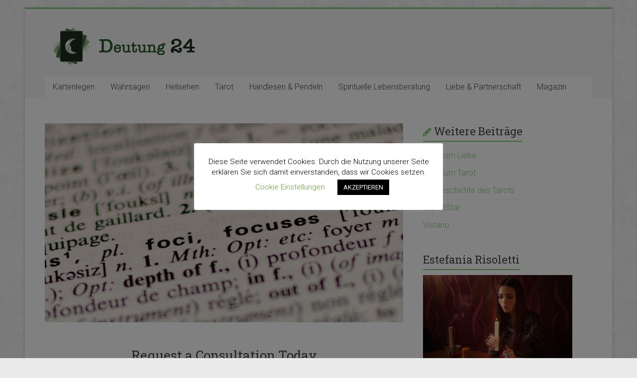

--- FILE ---
content_type: text/html; charset=UTF-8
request_url: https://www.deutung24.com/our-services/
body_size: 13290
content:
<!DOCTYPE html>
<html lang="de">
<head>
<meta charset="UTF-8" />
<meta name="viewport" content="width=device-width, initial-scale=1">
<link rel="profile" href="http://gmpg.org/xfn/11" />


<title>Our Services &#8211; Deutung 24 &#8211; Deine Kartenlegeprofis</title>
<meta name='robots' content='max-image-preview:large' />

<!-- Google Tag Manager for WordPress by gtm4wp.com -->
<script data-cfasync="false" data-pagespeed-no-defer>
	var gtm4wp_datalayer_name = "dataLayer";
	var dataLayer = dataLayer || [];
</script>
<!-- End Google Tag Manager for WordPress by gtm4wp.com --><link rel='dns-prefetch' href='//fonts.googleapis.com' />
<link rel="alternate" type="application/rss+xml" title="Deutung 24 - Deine Kartenlegeprofis &raquo; Feed" href="https://www.deutung24.com/feed/" />
<link rel="alternate" type="application/rss+xml" title="Deutung 24 - Deine Kartenlegeprofis &raquo; Kommentar-Feed" href="https://www.deutung24.com/comments/feed/" />
<link rel="alternate" title="oEmbed (JSON)" type="application/json+oembed" href="https://www.deutung24.com/wp-json/oembed/1.0/embed?url=https%3A%2F%2Fwww.deutung24.com%2Four-services%2F" />
<link rel="alternate" title="oEmbed (XML)" type="text/xml+oembed" href="https://www.deutung24.com/wp-json/oembed/1.0/embed?url=https%3A%2F%2Fwww.deutung24.com%2Four-services%2F&#038;format=xml" />
<style id='wp-img-auto-sizes-contain-inline-css' type='text/css'>
img:is([sizes=auto i],[sizes^="auto," i]){contain-intrinsic-size:3000px 1500px}
/*# sourceURL=wp-img-auto-sizes-contain-inline-css */
</style>
<style id='wp-emoji-styles-inline-css' type='text/css'>

	img.wp-smiley, img.emoji {
		display: inline !important;
		border: none !important;
		box-shadow: none !important;
		height: 1em !important;
		width: 1em !important;
		margin: 0 0.07em !important;
		vertical-align: -0.1em !important;
		background: none !important;
		padding: 0 !important;
	}
/*# sourceURL=wp-emoji-styles-inline-css */
</style>
<style id='wp-block-library-inline-css' type='text/css'>
:root{--wp-block-synced-color:#7a00df;--wp-block-synced-color--rgb:122,0,223;--wp-bound-block-color:var(--wp-block-synced-color);--wp-editor-canvas-background:#ddd;--wp-admin-theme-color:#007cba;--wp-admin-theme-color--rgb:0,124,186;--wp-admin-theme-color-darker-10:#006ba1;--wp-admin-theme-color-darker-10--rgb:0,107,160.5;--wp-admin-theme-color-darker-20:#005a87;--wp-admin-theme-color-darker-20--rgb:0,90,135;--wp-admin-border-width-focus:2px}@media (min-resolution:192dpi){:root{--wp-admin-border-width-focus:1.5px}}.wp-element-button{cursor:pointer}:root .has-very-light-gray-background-color{background-color:#eee}:root .has-very-dark-gray-background-color{background-color:#313131}:root .has-very-light-gray-color{color:#eee}:root .has-very-dark-gray-color{color:#313131}:root .has-vivid-green-cyan-to-vivid-cyan-blue-gradient-background{background:linear-gradient(135deg,#00d084,#0693e3)}:root .has-purple-crush-gradient-background{background:linear-gradient(135deg,#34e2e4,#4721fb 50%,#ab1dfe)}:root .has-hazy-dawn-gradient-background{background:linear-gradient(135deg,#faaca8,#dad0ec)}:root .has-subdued-olive-gradient-background{background:linear-gradient(135deg,#fafae1,#67a671)}:root .has-atomic-cream-gradient-background{background:linear-gradient(135deg,#fdd79a,#004a59)}:root .has-nightshade-gradient-background{background:linear-gradient(135deg,#330968,#31cdcf)}:root .has-midnight-gradient-background{background:linear-gradient(135deg,#020381,#2874fc)}:root{--wp--preset--font-size--normal:16px;--wp--preset--font-size--huge:42px}.has-regular-font-size{font-size:1em}.has-larger-font-size{font-size:2.625em}.has-normal-font-size{font-size:var(--wp--preset--font-size--normal)}.has-huge-font-size{font-size:var(--wp--preset--font-size--huge)}.has-text-align-center{text-align:center}.has-text-align-left{text-align:left}.has-text-align-right{text-align:right}.has-fit-text{white-space:nowrap!important}#end-resizable-editor-section{display:none}.aligncenter{clear:both}.items-justified-left{justify-content:flex-start}.items-justified-center{justify-content:center}.items-justified-right{justify-content:flex-end}.items-justified-space-between{justify-content:space-between}.screen-reader-text{border:0;clip-path:inset(50%);height:1px;margin:-1px;overflow:hidden;padding:0;position:absolute;width:1px;word-wrap:normal!important}.screen-reader-text:focus{background-color:#ddd;clip-path:none;color:#444;display:block;font-size:1em;height:auto;left:5px;line-height:normal;padding:15px 23px 14px;text-decoration:none;top:5px;width:auto;z-index:100000}html :where(.has-border-color){border-style:solid}html :where([style*=border-top-color]){border-top-style:solid}html :where([style*=border-right-color]){border-right-style:solid}html :where([style*=border-bottom-color]){border-bottom-style:solid}html :where([style*=border-left-color]){border-left-style:solid}html :where([style*=border-width]){border-style:solid}html :where([style*=border-top-width]){border-top-style:solid}html :where([style*=border-right-width]){border-right-style:solid}html :where([style*=border-bottom-width]){border-bottom-style:solid}html :where([style*=border-left-width]){border-left-style:solid}html :where(img[class*=wp-image-]){height:auto;max-width:100%}:where(figure){margin:0 0 1em}html :where(.is-position-sticky){--wp-admin--admin-bar--position-offset:var(--wp-admin--admin-bar--height,0px)}@media screen and (max-width:600px){html :where(.is-position-sticky){--wp-admin--admin-bar--position-offset:0px}}

/*# sourceURL=wp-block-library-inline-css */
</style><style id='global-styles-inline-css' type='text/css'>
:root{--wp--preset--aspect-ratio--square: 1;--wp--preset--aspect-ratio--4-3: 4/3;--wp--preset--aspect-ratio--3-4: 3/4;--wp--preset--aspect-ratio--3-2: 3/2;--wp--preset--aspect-ratio--2-3: 2/3;--wp--preset--aspect-ratio--16-9: 16/9;--wp--preset--aspect-ratio--9-16: 9/16;--wp--preset--color--black: #000000;--wp--preset--color--cyan-bluish-gray: #abb8c3;--wp--preset--color--white: #ffffff;--wp--preset--color--pale-pink: #f78da7;--wp--preset--color--vivid-red: #cf2e2e;--wp--preset--color--luminous-vivid-orange: #ff6900;--wp--preset--color--luminous-vivid-amber: #fcb900;--wp--preset--color--light-green-cyan: #7bdcb5;--wp--preset--color--vivid-green-cyan: #00d084;--wp--preset--color--pale-cyan-blue: #8ed1fc;--wp--preset--color--vivid-cyan-blue: #0693e3;--wp--preset--color--vivid-purple: #9b51e0;--wp--preset--gradient--vivid-cyan-blue-to-vivid-purple: linear-gradient(135deg,rgb(6,147,227) 0%,rgb(155,81,224) 100%);--wp--preset--gradient--light-green-cyan-to-vivid-green-cyan: linear-gradient(135deg,rgb(122,220,180) 0%,rgb(0,208,130) 100%);--wp--preset--gradient--luminous-vivid-amber-to-luminous-vivid-orange: linear-gradient(135deg,rgb(252,185,0) 0%,rgb(255,105,0) 100%);--wp--preset--gradient--luminous-vivid-orange-to-vivid-red: linear-gradient(135deg,rgb(255,105,0) 0%,rgb(207,46,46) 100%);--wp--preset--gradient--very-light-gray-to-cyan-bluish-gray: linear-gradient(135deg,rgb(238,238,238) 0%,rgb(169,184,195) 100%);--wp--preset--gradient--cool-to-warm-spectrum: linear-gradient(135deg,rgb(74,234,220) 0%,rgb(151,120,209) 20%,rgb(207,42,186) 40%,rgb(238,44,130) 60%,rgb(251,105,98) 80%,rgb(254,248,76) 100%);--wp--preset--gradient--blush-light-purple: linear-gradient(135deg,rgb(255,206,236) 0%,rgb(152,150,240) 100%);--wp--preset--gradient--blush-bordeaux: linear-gradient(135deg,rgb(254,205,165) 0%,rgb(254,45,45) 50%,rgb(107,0,62) 100%);--wp--preset--gradient--luminous-dusk: linear-gradient(135deg,rgb(255,203,112) 0%,rgb(199,81,192) 50%,rgb(65,88,208) 100%);--wp--preset--gradient--pale-ocean: linear-gradient(135deg,rgb(255,245,203) 0%,rgb(182,227,212) 50%,rgb(51,167,181) 100%);--wp--preset--gradient--electric-grass: linear-gradient(135deg,rgb(202,248,128) 0%,rgb(113,206,126) 100%);--wp--preset--gradient--midnight: linear-gradient(135deg,rgb(2,3,129) 0%,rgb(40,116,252) 100%);--wp--preset--font-size--small: 13px;--wp--preset--font-size--medium: 20px;--wp--preset--font-size--large: 36px;--wp--preset--font-size--x-large: 42px;--wp--preset--spacing--20: 0.44rem;--wp--preset--spacing--30: 0.67rem;--wp--preset--spacing--40: 1rem;--wp--preset--spacing--50: 1.5rem;--wp--preset--spacing--60: 2.25rem;--wp--preset--spacing--70: 3.38rem;--wp--preset--spacing--80: 5.06rem;--wp--preset--shadow--natural: 6px 6px 9px rgba(0, 0, 0, 0.2);--wp--preset--shadow--deep: 12px 12px 50px rgba(0, 0, 0, 0.4);--wp--preset--shadow--sharp: 6px 6px 0px rgba(0, 0, 0, 0.2);--wp--preset--shadow--outlined: 6px 6px 0px -3px rgb(255, 255, 255), 6px 6px rgb(0, 0, 0);--wp--preset--shadow--crisp: 6px 6px 0px rgb(0, 0, 0);}:where(.is-layout-flex){gap: 0.5em;}:where(.is-layout-grid){gap: 0.5em;}body .is-layout-flex{display: flex;}.is-layout-flex{flex-wrap: wrap;align-items: center;}.is-layout-flex > :is(*, div){margin: 0;}body .is-layout-grid{display: grid;}.is-layout-grid > :is(*, div){margin: 0;}:where(.wp-block-columns.is-layout-flex){gap: 2em;}:where(.wp-block-columns.is-layout-grid){gap: 2em;}:where(.wp-block-post-template.is-layout-flex){gap: 1.25em;}:where(.wp-block-post-template.is-layout-grid){gap: 1.25em;}.has-black-color{color: var(--wp--preset--color--black) !important;}.has-cyan-bluish-gray-color{color: var(--wp--preset--color--cyan-bluish-gray) !important;}.has-white-color{color: var(--wp--preset--color--white) !important;}.has-pale-pink-color{color: var(--wp--preset--color--pale-pink) !important;}.has-vivid-red-color{color: var(--wp--preset--color--vivid-red) !important;}.has-luminous-vivid-orange-color{color: var(--wp--preset--color--luminous-vivid-orange) !important;}.has-luminous-vivid-amber-color{color: var(--wp--preset--color--luminous-vivid-amber) !important;}.has-light-green-cyan-color{color: var(--wp--preset--color--light-green-cyan) !important;}.has-vivid-green-cyan-color{color: var(--wp--preset--color--vivid-green-cyan) !important;}.has-pale-cyan-blue-color{color: var(--wp--preset--color--pale-cyan-blue) !important;}.has-vivid-cyan-blue-color{color: var(--wp--preset--color--vivid-cyan-blue) !important;}.has-vivid-purple-color{color: var(--wp--preset--color--vivid-purple) !important;}.has-black-background-color{background-color: var(--wp--preset--color--black) !important;}.has-cyan-bluish-gray-background-color{background-color: var(--wp--preset--color--cyan-bluish-gray) !important;}.has-white-background-color{background-color: var(--wp--preset--color--white) !important;}.has-pale-pink-background-color{background-color: var(--wp--preset--color--pale-pink) !important;}.has-vivid-red-background-color{background-color: var(--wp--preset--color--vivid-red) !important;}.has-luminous-vivid-orange-background-color{background-color: var(--wp--preset--color--luminous-vivid-orange) !important;}.has-luminous-vivid-amber-background-color{background-color: var(--wp--preset--color--luminous-vivid-amber) !important;}.has-light-green-cyan-background-color{background-color: var(--wp--preset--color--light-green-cyan) !important;}.has-vivid-green-cyan-background-color{background-color: var(--wp--preset--color--vivid-green-cyan) !important;}.has-pale-cyan-blue-background-color{background-color: var(--wp--preset--color--pale-cyan-blue) !important;}.has-vivid-cyan-blue-background-color{background-color: var(--wp--preset--color--vivid-cyan-blue) !important;}.has-vivid-purple-background-color{background-color: var(--wp--preset--color--vivid-purple) !important;}.has-black-border-color{border-color: var(--wp--preset--color--black) !important;}.has-cyan-bluish-gray-border-color{border-color: var(--wp--preset--color--cyan-bluish-gray) !important;}.has-white-border-color{border-color: var(--wp--preset--color--white) !important;}.has-pale-pink-border-color{border-color: var(--wp--preset--color--pale-pink) !important;}.has-vivid-red-border-color{border-color: var(--wp--preset--color--vivid-red) !important;}.has-luminous-vivid-orange-border-color{border-color: var(--wp--preset--color--luminous-vivid-orange) !important;}.has-luminous-vivid-amber-border-color{border-color: var(--wp--preset--color--luminous-vivid-amber) !important;}.has-light-green-cyan-border-color{border-color: var(--wp--preset--color--light-green-cyan) !important;}.has-vivid-green-cyan-border-color{border-color: var(--wp--preset--color--vivid-green-cyan) !important;}.has-pale-cyan-blue-border-color{border-color: var(--wp--preset--color--pale-cyan-blue) !important;}.has-vivid-cyan-blue-border-color{border-color: var(--wp--preset--color--vivid-cyan-blue) !important;}.has-vivid-purple-border-color{border-color: var(--wp--preset--color--vivid-purple) !important;}.has-vivid-cyan-blue-to-vivid-purple-gradient-background{background: var(--wp--preset--gradient--vivid-cyan-blue-to-vivid-purple) !important;}.has-light-green-cyan-to-vivid-green-cyan-gradient-background{background: var(--wp--preset--gradient--light-green-cyan-to-vivid-green-cyan) !important;}.has-luminous-vivid-amber-to-luminous-vivid-orange-gradient-background{background: var(--wp--preset--gradient--luminous-vivid-amber-to-luminous-vivid-orange) !important;}.has-luminous-vivid-orange-to-vivid-red-gradient-background{background: var(--wp--preset--gradient--luminous-vivid-orange-to-vivid-red) !important;}.has-very-light-gray-to-cyan-bluish-gray-gradient-background{background: var(--wp--preset--gradient--very-light-gray-to-cyan-bluish-gray) !important;}.has-cool-to-warm-spectrum-gradient-background{background: var(--wp--preset--gradient--cool-to-warm-spectrum) !important;}.has-blush-light-purple-gradient-background{background: var(--wp--preset--gradient--blush-light-purple) !important;}.has-blush-bordeaux-gradient-background{background: var(--wp--preset--gradient--blush-bordeaux) !important;}.has-luminous-dusk-gradient-background{background: var(--wp--preset--gradient--luminous-dusk) !important;}.has-pale-ocean-gradient-background{background: var(--wp--preset--gradient--pale-ocean) !important;}.has-electric-grass-gradient-background{background: var(--wp--preset--gradient--electric-grass) !important;}.has-midnight-gradient-background{background: var(--wp--preset--gradient--midnight) !important;}.has-small-font-size{font-size: var(--wp--preset--font-size--small) !important;}.has-medium-font-size{font-size: var(--wp--preset--font-size--medium) !important;}.has-large-font-size{font-size: var(--wp--preset--font-size--large) !important;}.has-x-large-font-size{font-size: var(--wp--preset--font-size--x-large) !important;}
/*# sourceURL=global-styles-inline-css */
</style>

<style id='classic-theme-styles-inline-css' type='text/css'>
/*! This file is auto-generated */
.wp-block-button__link{color:#fff;background-color:#32373c;border-radius:9999px;box-shadow:none;text-decoration:none;padding:calc(.667em + 2px) calc(1.333em + 2px);font-size:1.125em}.wp-block-file__button{background:#32373c;color:#fff;text-decoration:none}
/*# sourceURL=/wp-includes/css/classic-themes.min.css */
</style>
<link rel='stylesheet' id='cookie-law-info-css' href='https://www.deutung24.com/wp-content/plugins/cookie-law-info/legacy/public/css/cookie-law-info-public.css?ver=3.3.8' type='text/css' media='all' />
<link rel='stylesheet' id='cookie-law-info-gdpr-css' href='https://www.deutung24.com/wp-content/plugins/cookie-law-info/legacy/public/css/cookie-law-info-gdpr.css?ver=3.3.8' type='text/css' media='all' />
<link rel='stylesheet' id='accelerate_style-css' href='https://www.deutung24.com/wp-content/themes/accelerate/style.css?ver=6.9' type='text/css' media='all' />
<link rel='stylesheet' id='accelerate_googlefonts-css' href='//fonts.googleapis.com/css?family=Roboto%3A400%2C300%2C100%7CRoboto+Slab%3A700%2C400&#038;ver=6.9' type='text/css' media='all' />
<link rel='stylesheet' id='accelerate-fontawesome-css' href='https://www.deutung24.com/wp-content/themes/accelerate/fontawesome/css/font-awesome.css?ver=4.7.0' type='text/css' media='all' />
<link rel='stylesheet' id='tablepress-default-css' href='https://www.deutung24.com/wp-content/plugins/tablepress/css/build/default.css?ver=3.2.5' type='text/css' media='all' />
<link rel='stylesheet' id='boldgrid-components-css' href='https://www.deutung24.com/wp-content/plugins/post-and-page-builder/assets/css/components.min.css?ver=2.16.5' type='text/css' media='all' />
<link rel='stylesheet' id='font-awesome-css' href='https://www.deutung24.com/wp-content/plugins/post-and-page-builder/assets/css/font-awesome.min.css?ver=4.7' type='text/css' media='all' />
<link rel='stylesheet' id='boldgrid-fe-css' href='https://www.deutung24.com/wp-content/plugins/post-and-page-builder/assets/css/editor-fe.min.css?ver=1.27.9' type='text/css' media='all' />
<link rel='stylesheet' id='boldgrid-custom-styles-css' href='https://www.deutung24.com/wp-content/plugins/post-and-page-builder/assets/css/custom-styles.css?ver=6.9' type='text/css' media='all' />
<link rel='stylesheet' id='bgpbpp-public-css' href='https://www.deutung24.com/wp-content/plugins/post-and-page-builder-premium/dist/application.min.css?ver=1.0.6' type='text/css' media='all' />
<script type="text/javascript" src="https://www.deutung24.com/wp-includes/js/jquery/jquery.min.js?ver=3.7.1" id="jquery-core-js"></script>
<script type="text/javascript" src="https://www.deutung24.com/wp-includes/js/jquery/jquery-migrate.min.js?ver=3.4.1" id="jquery-migrate-js"></script>
<script type="text/javascript" id="cookie-law-info-js-extra">
/* <![CDATA[ */
var Cli_Data = {"nn_cookie_ids":[],"cookielist":[],"non_necessary_cookies":[],"ccpaEnabled":"","ccpaRegionBased":"","ccpaBarEnabled":"","strictlyEnabled":["necessary","obligatoire"],"ccpaType":"gdpr","js_blocking":"","custom_integration":"","triggerDomRefresh":"","secure_cookies":""};
var cli_cookiebar_settings = {"animate_speed_hide":"500","animate_speed_show":"500","background":"#FFF","border":"#b1a6a6c2","border_on":"","button_1_button_colour":"#000","button_1_button_hover":"#000000","button_1_link_colour":"#fff","button_1_as_button":"1","button_1_new_win":"","button_2_button_colour":"#333","button_2_button_hover":"#292929","button_2_link_colour":"#444","button_2_as_button":"","button_2_hidebar":"","button_3_button_colour":"#000","button_3_button_hover":"#000000","button_3_link_colour":"#fff","button_3_as_button":"1","button_3_new_win":"","button_4_button_colour":"#000","button_4_button_hover":"#000000","button_4_link_colour":"#62a329","button_4_as_button":"","button_7_button_colour":"#61a229","button_7_button_hover":"#4e8221","button_7_link_colour":"#fff","button_7_as_button":"1","button_7_new_win":"","font_family":"inherit","header_fix":"","notify_animate_hide":"1","notify_animate_show":"","notify_div_id":"#cookie-law-info-bar","notify_position_horizontal":"right","notify_position_vertical":"bottom","scroll_close":"","scroll_close_reload":"","accept_close_reload":"","reject_close_reload":"","showagain_tab":"1","showagain_background":"#fff","showagain_border":"#000","showagain_div_id":"#cookie-law-info-again","showagain_x_position":"100px","text":"#000","show_once_yn":"","show_once":"10000","logging_on":"","as_popup":"","popup_overlay":"1","bar_heading_text":"","cookie_bar_as":"popup","popup_showagain_position":"bottom-right","widget_position":"left"};
var log_object = {"ajax_url":"https://www.deutung24.com/wp-admin/admin-ajax.php"};
//# sourceURL=cookie-law-info-js-extra
/* ]]> */
</script>
<script type="text/javascript" src="https://www.deutung24.com/wp-content/plugins/cookie-law-info/legacy/public/js/cookie-law-info-public.js?ver=3.3.8" id="cookie-law-info-js"></script>
<script type="text/javascript" src="https://www.deutung24.com/wp-content/themes/accelerate/js/accelerate-custom.js?ver=6.9" id="accelerate-custom-js"></script>
<link rel="https://api.w.org/" href="https://www.deutung24.com/wp-json/" /><link rel="alternate" title="JSON" type="application/json" href="https://www.deutung24.com/wp-json/wp/v2/pages/7" /><link rel="EditURI" type="application/rsd+xml" title="RSD" href="https://www.deutung24.com/xmlrpc.php?rsd" />
<meta name="generator" content="WordPress 6.9" />
<link rel="canonical" href="https://www.deutung24.com/our-services/" />
<link rel='shortlink' href='https://www.deutung24.com/?p=7' />

<!-- Google Tag Manager for WordPress by gtm4wp.com -->
<!-- GTM Container placement set to footer -->
<script data-cfasync="false" data-pagespeed-no-defer>
	var dataLayer_content = {"pagePostType":"page","pagePostType2":"single-page","pagePostAuthor":"Estefania Risoletti"};
	dataLayer.push( dataLayer_content );
</script>
<script data-cfasync="false" data-pagespeed-no-defer>
(function(w,d,s,l,i){w[l]=w[l]||[];w[l].push({'gtm.start':
new Date().getTime(),event:'gtm.js'});var f=d.getElementsByTagName(s)[0],
j=d.createElement(s),dl=l!='dataLayer'?'&l='+l:'';j.async=true;j.src=
'//www.googletagmanager.com/gtm.js?id='+i+dl;f.parentNode.insertBefore(j,f);
})(window,document,'script','dataLayer','GTM-5RV777V');
</script>
<!-- End Google Tag Manager for WordPress by gtm4wp.com --><style type="text/css" id="custom-background-css">
body.custom-background { background-image: url("https://www.deutung24.com/wp-content/uploads/2020/05/hintergrund.png"); background-position: left top; background-size: auto; background-repeat: repeat; background-attachment: scroll; }
</style>
			<style type="text/css" id="wp-custom-css">
			body p{
	line-height: 1.6em !important;
}
.txt-hl-tag {
    padding: 10px;
    margin-bottom: 1em;
    background: #f4f4f4;
    border: 1px solid #ccc;
    float: left;
    margin-right: 10px;
}
.txt-hl-tag ul li {
    font-size: 16px;
    list-style-type: none;
    list-style: none;
    line-height: 25px;
}
.txt-hl-tag p {
    text-align: center;
    font-weight: 700;
    margin: 0;
    padding: 0;
}
.txt-hl-tag a {
    font-size: 14px;
    font-weight: 400;
}
h2.deu-heading {
    font-size: 28px !important;
    font-weight: 700;
    color: #000;
}
.txt-hl-tag ul {
	display: none;
    margin-top: 1em;
	padding-left: 0px;
}
.entry-header .entry-title {
    display: none;
}


/* header right logo*/
#header-text-nav-container {
    border-bottom: 1px solid #f4f4f4;
    background-color: #f4f4f4;
}
.deu-right-logos {
    float: left;
    margin-top: 15px;
}
.deu-right-logos .deu-right-imgs.deu-img-1 {
    float: left;
    width: 140px;
    line-height: 0.7em;
    text-align: right;
}
.deu-right-logos img {
    height: 35px;
    width: auto;
    display: inline-block;
    margin: 3px;
}
.deu-right-logos .deu-right-imgs.deu-img-2 {
    float: left;
    width: 140px;
    line-height: 0.7em;
    text-align: left;
}
#header-text-nav-wrap {
    padding: 10px 0 20px;
}
div#header-left-section {
    margin-top: 25px;
}
#header-right-section .widget {
    padding-top: 0;
}
ul.deu-header-list {
    margin: 0;
    padding: 0;
    float: right;
}
.deu-header-list li {
    list-style: none;
    margin: 7px 0;
    font-size: 16px;
    text-align: left;
    color: #333;
    font-weight: 700;
    text-transform: uppercase;
}
.deu-header-list li:before {
    content: '';
    background: url(https://www.deutung24.com/wp-content/uploads/2020/05/check-sign.png) no-repeat;
    background-size: 30px;
    width: 30px;
    height: 30px;
    display: inline-block;
    margin-right: 15px;
    vertical-align: middle;
}
/* header right logo css end*/
#colophon .widget ul li {
    border-bottom: none !important;
}
		</style>
		</head>

<body class="wp-singular page-template-default page page-id-7 custom-background wp-custom-logo wp-theme-accelerate boldgrid-ppb  better-responsive-menu">


<div id="page" class="hfeed site">
	<a class="skip-link screen-reader-text" href="#main">Skip to content</a>

		<header id="masthead" class="site-header clearfix">

		<div id="header-text-nav-container" class="clearfix">

			
			<div class="inner-wrap">

				<div id="header-text-nav-wrap" class="clearfix">
					<div id="header-left-section">
													<div id="header-logo-image">
								<a href="https://www.deutung24.com/" class="custom-logo-link" rel="home"><img width="332" height="80" src="https://www.deutung24.com/wp-content/uploads/2020/06/cropped-Logo_web-format.png" class="custom-logo" alt="Deutung 24 &#8211; Deine Kartenlegeprofis" decoding="async" srcset="https://www.deutung24.com/wp-content/uploads/2020/06/cropped-Logo_web-format.png 332w, https://www.deutung24.com/wp-content/uploads/2020/06/cropped-Logo_web-format-300x72.png 300w, https://www.deutung24.com/wp-content/uploads/2020/06/cropped-Logo_web-format-250x60.png 250w" sizes="(max-width: 332px) 100vw, 332px" /></a>							</div><!-- #header-logo-image -->
												<div id="header-text" class="screen-reader-text">
														<h3 id="site-title">
									<a href="https://www.deutung24.com/" title="Deutung 24 &#8211; Deine Kartenlegeprofis" rel="home">Deutung 24 &#8211; Deine Kartenlegeprofis</a>
								</h3>
													</div><!-- #header-text -->
					</div><!-- #header-left-section -->
					<div id="header-right-section">
												<div id="header-right-sidebar" class="clearfix">
						<aside id="custom_html-3" class="widget_text widget widget_custom_html"><div class="textwidget custom-html-widget"></div></aside>						</div>
									    	</div><!-- #header-right-section -->

			   </div><!-- #header-text-nav-wrap -->

			</div><!-- .inner-wrap -->

			
			<nav id="site-navigation" class="main-navigation inner-wrap clearfix" role="navigation">
				<h3 class="menu-toggle">Menü</h3>
				<div class="menu-seiten-container"><ul id="menu-seiten" class="menu"><li id="menu-item-524" class="menu-item menu-item-type-post_type menu-item-object-page menu-item-home menu-item-524"><a href="https://www.deutung24.com/">Kartenlegen</a></li>
<li id="menu-item-600" class="menu-item menu-item-type-post_type menu-item-object-page menu-item-600"><a href="https://www.deutung24.com/wahrsagen/">Wahrsagen</a></li>
<li id="menu-item-920" class="menu-item menu-item-type-post_type menu-item-object-page menu-item-920"><a href="https://www.deutung24.com/hellsehen/">Hellsehen</a></li>
<li id="menu-item-923" class="menu-item menu-item-type-post_type menu-item-object-page menu-item-923"><a href="https://www.deutung24.com/tarot/">Tarot</a></li>
<li id="menu-item-603" class="menu-item menu-item-type-post_type menu-item-object-page menu-item-603"><a href="https://www.deutung24.com/handlesen-pendeln/">Handlesen &#038; Pendeln</a></li>
<li id="menu-item-601" class="menu-item menu-item-type-post_type menu-item-object-page menu-item-601"><a href="https://www.deutung24.com/spirituelle-lebensberatung/">Spirituelle Lebensberatung</a></li>
<li id="menu-item-602" class="menu-item menu-item-type-post_type menu-item-object-page menu-item-602"><a href="https://www.deutung24.com/liebe-partnerschaft/">Liebe &#038; Partnerschaft</a></li>
<li id="menu-item-595" class="menu-item menu-item-type-post_type menu-item-object-page menu-item-595"><a href="https://www.deutung24.com/magazin/">Magazin</a></li>
</ul></div>			</nav>
		</div><!-- #header-text-nav-container -->

		
		
	</header>
			<div id="main" class="clearfix">

    		<div class="inner-wrap clearfix">


	<div id="primary">
		<div id="content" class="clearfix">
			
				
<article id="post-7" class="post-7 page type-page status-publish hentry">
	
	<header class="entry-header">
		<h1 class="entry-title">Our Services</h1>	</header>

	<div class="entry-content clearfix">
		<div class="boldgrid-section" style="background-image: url('https://www.deutung24.com/wp-content/uploads/2020/05/aHR0cHM6Ly9zb3VyY2UudW5zcGxhc2guY29tL3l3cWE5SVpCLWRVLzE5MjB4NDgw-imhwpb-caqprxcs4er393s.jpg'); background-size: cover; background-position: 50% 50%;" data-imhwpb-asset-id="836744" data-image-url="https://www.deutung24.com/wp-content/uploads/2020/05/aHR0cHM6Ly9zb3VyY2UudW5zcGxhc2guY29tL3l3cWE5SVpCLWRVLzE5MjB4NDgw-imhwpb-caqprxcs4er393s.jpg">
<div class="container">
<div class="row" style="padding-bottom: 400px;"></div>
</div>
</div>
<div class="boldgrid-section">
<div class="container">
<div class="row" style="padding-top: 50px; padding-bottom: 25px;">
<div class="col-md-2 col-xs-12 col-sm-12"></div>
<div class="col-md-8 col-xs-12 col-sm-12">
<h3 class="" style="text-align: center;">Request a Consultation Today</h3>
<p class="" style="text-align: center;">Copywriting is no easy task. Our content writers are talented and experienced at what they do. We are committed to using the best sales writing practices for our customers.</p>
<p class="" style="font-size: 5px;">&nbsp;</p>
<p class="" style="text-align: center;"><a class="button-primary" href="contact-us">Contact Us</a></p>
</div>
<div class="col-md-2 col-xs-12 col-sm-12"></div>
</div>
</div>
</div>
<div class="boldgrid-section">
<div class="container">
<div class="row" style="padding-top: 50px; padding-bottom: 25px;">
<div class="col-md-5 col-sm-12 col-xs-12">
<h3 class="color1-color" style="font-size: 32px;">Content Strategy</h3>
<p class="" style="font-size: 1px;">&nbsp;</p>
<p class="">Whether you need press releases, social media posts, product descriptions, ad copy or white papers, our copywriters have the right stuff to make your marketing and advertising succeed beyond your wildest dreams. We guarantee our copywriters&#8216; work because we hire only the very best in the industry.</p>
</div>
<div class="col-md-1 col-sm-12 col-xs-12">
<p>&nbsp;</p>
</div>
<div class="col-md-6 col-xs-12 col-sm-12">
<p class="" style="font-size: 10px;">&nbsp;</p>
<p class="mod-reset"><img fetchpriority="high" decoding="async" class="alignnone size-full wp-image-25" src="https://www.deutung24.com/wp-content/uploads/2020/05/aHR0cHM6Ly9zb3VyY2UudW5zcGxhc2guY29tL0RuLUJxUlQ5UkJrLzkwMHg0NTA_3D-imhwpb-e7himzjrebfxcrj.jpg" width="900" height="450" data-imhwpb-asset-id="836741" srcset="https://www.deutung24.com/wp-content/uploads/2020/05/aHR0cHM6Ly9zb3VyY2UudW5zcGxhc2guY29tL0RuLUJxUlQ5UkJrLzkwMHg0NTA_3D-imhwpb-e7himzjrebfxcrj.jpg 900w, https://www.deutung24.com/wp-content/uploads/2020/05/aHR0cHM6Ly9zb3VyY2UudW5zcGxhc2guY29tL0RuLUJxUlQ5UkJrLzkwMHg0NTA_3D-imhwpb-e7himzjrebfxcrj-300x150.jpg 300w, https://www.deutung24.com/wp-content/uploads/2020/05/aHR0cHM6Ly9zb3VyY2UudW5zcGxhc2guY29tL0RuLUJxUlQ5UkJrLzkwMHg0NTA_3D-imhwpb-e7himzjrebfxcrj-768x384.jpg 768w, https://www.deutung24.com/wp-content/uploads/2020/05/aHR0cHM6Ly9zb3VyY2UudW5zcGxhc2guY29tL0RuLUJxUlQ5UkJrLzkwMHg0NTA_3D-imhwpb-e7himzjrebfxcrj-250x125.jpg 250w, https://www.deutung24.com/wp-content/uploads/2020/05/aHR0cHM6Ly9zb3VyY2UudW5zcGxhc2guY29tL0RuLUJxUlQ5UkJrLzkwMHg0NTA_3D-imhwpb-e7himzjrebfxcrj-550x275.jpg 550w, https://www.deutung24.com/wp-content/uploads/2020/05/aHR0cHM6Ly9zb3VyY2UudW5zcGxhc2guY29tL0RuLUJxUlQ5UkJrLzkwMHg0NTA_3D-imhwpb-e7himzjrebfxcrj-800x400.jpg 800w, https://www.deutung24.com/wp-content/uploads/2020/05/aHR0cHM6Ly9zb3VyY2UudW5zcGxhc2guY29tL0RuLUJxUlQ5UkJrLzkwMHg0NTA_3D-imhwpb-e7himzjrebfxcrj-360x180.jpg 360w, https://www.deutung24.com/wp-content/uploads/2020/05/aHR0cHM6Ly9zb3VyY2UudW5zcGxhc2guY29tL0RuLUJxUlQ5UkJrLzkwMHg0NTA_3D-imhwpb-e7himzjrebfxcrj-600x300.jpg 600w" sizes="(max-width: 900px) 100vw, 900px" /></p>
</div>
</div>
</div>
</div>
<div class="boldgrid-section">
<div class="container">
<div class="row" style="padding-top: 50px; padding-bottom: 25px;">
<div class="col-md-6 col-xs-12 col-sm-12">
<p class="" style="font-size: 10px;">&nbsp;</p>
<p class="mod-reset"><img decoding="async" class="alignnone size-full wp-image-26" src="https://www.deutung24.com/wp-content/uploads/2020/05/aHR0cHM6Ly9zb3VyY2UudW5zcGxhc2guY29tL29VaVRyRmhuRWtFLzkwMHg0NTA_3D-imhwpb-jbeigsz5pdio5oy.jpg" width="900" height="450" data-imhwpb-asset-id="836742" srcset="https://www.deutung24.com/wp-content/uploads/2020/05/aHR0cHM6Ly9zb3VyY2UudW5zcGxhc2guY29tL29VaVRyRmhuRWtFLzkwMHg0NTA_3D-imhwpb-jbeigsz5pdio5oy.jpg 900w, https://www.deutung24.com/wp-content/uploads/2020/05/aHR0cHM6Ly9zb3VyY2UudW5zcGxhc2guY29tL29VaVRyRmhuRWtFLzkwMHg0NTA_3D-imhwpb-jbeigsz5pdio5oy-300x150.jpg 300w, https://www.deutung24.com/wp-content/uploads/2020/05/aHR0cHM6Ly9zb3VyY2UudW5zcGxhc2guY29tL29VaVRyRmhuRWtFLzkwMHg0NTA_3D-imhwpb-jbeigsz5pdio5oy-768x384.jpg 768w, https://www.deutung24.com/wp-content/uploads/2020/05/aHR0cHM6Ly9zb3VyY2UudW5zcGxhc2guY29tL29VaVRyRmhuRWtFLzkwMHg0NTA_3D-imhwpb-jbeigsz5pdio5oy-250x125.jpg 250w, https://www.deutung24.com/wp-content/uploads/2020/05/aHR0cHM6Ly9zb3VyY2UudW5zcGxhc2guY29tL29VaVRyRmhuRWtFLzkwMHg0NTA_3D-imhwpb-jbeigsz5pdio5oy-550x275.jpg 550w, https://www.deutung24.com/wp-content/uploads/2020/05/aHR0cHM6Ly9zb3VyY2UudW5zcGxhc2guY29tL29VaVRyRmhuRWtFLzkwMHg0NTA_3D-imhwpb-jbeigsz5pdio5oy-800x400.jpg 800w, https://www.deutung24.com/wp-content/uploads/2020/05/aHR0cHM6Ly9zb3VyY2UudW5zcGxhc2guY29tL29VaVRyRmhuRWtFLzkwMHg0NTA_3D-imhwpb-jbeigsz5pdio5oy-360x180.jpg 360w, https://www.deutung24.com/wp-content/uploads/2020/05/aHR0cHM6Ly9zb3VyY2UudW5zcGxhc2guY29tL29VaVRyRmhuRWtFLzkwMHg0NTA_3D-imhwpb-jbeigsz5pdio5oy-600x300.jpg 600w" sizes="(max-width: 900px) 100vw, 900px" /></p>
</div>
<div class="col-md-1 col-sm-12 col-xs-12">
<p>&nbsp;</p>
</div>
<div class="col-md-5 col-sm-12 col-xs-12">
<h3 class="color1-color" style="font-size: 32px;">Quality Control</h3>
<p class="" style="font-size: 1px;">&nbsp;</p>
<p class="">Because of our focus on providing the very best, you won&rsquo;t find foreign copywriters who barely have a grasp of English, bait and switch schemes or anything but the very best. Our copywriters are also legally bound by a non-disclosure agreement, so your hot new campaign idea is safe from the prying eyes of your competitors.</p>
</div>
</div>
</div>
</div>
<div class="boldgrid-section">
<div class="container">
<div class="row" style="padding-top: 50px; padding-bottom: 25px;">
<div class="col-md-5 col-sm-12 col-xs-12">
<h3 class="color1-color" style="font-size: 32px;">Proofreading</h3>
<p class="" style="font-size: 1px;">&nbsp;</p>
<p class="">We offer a variety of services from a number of different copywriters. Because we want to match you with the best copywriter for the job, we&rsquo;ll need information on your project before we can quote a price. By providing a rough word count, a creative brief and the level of performance you expect, we&rsquo;ll find the perfect fit for your needs.</p>
</div>
<div class="col-md-1 col-sm-12 col-xs-12">
<p>&nbsp;</p>
</div>
<div class="col-md-6 col-xs-12 col-sm-12">
<p class="" style="font-size: 10px;">&nbsp;</p>
<p class="mod-reset"><img decoding="async" class="alignnone size-full wp-image-27" src="https://www.deutung24.com/wp-content/uploads/2020/05/aHR0cHM6Ly9zb3VyY2UudW5zcGxhc2guY29tL1FzQlRZd3hqelVVLzkwMHg0NTA_3D-imhwpb-cf8vm4pjz4e6d5j.jpg" width="900" height="450" data-imhwpb-asset-id="836743" srcset="https://www.deutung24.com/wp-content/uploads/2020/05/aHR0cHM6Ly9zb3VyY2UudW5zcGxhc2guY29tL1FzQlRZd3hqelVVLzkwMHg0NTA_3D-imhwpb-cf8vm4pjz4e6d5j.jpg 900w, https://www.deutung24.com/wp-content/uploads/2020/05/aHR0cHM6Ly9zb3VyY2UudW5zcGxhc2guY29tL1FzQlRZd3hqelVVLzkwMHg0NTA_3D-imhwpb-cf8vm4pjz4e6d5j-300x150.jpg 300w, https://www.deutung24.com/wp-content/uploads/2020/05/aHR0cHM6Ly9zb3VyY2UudW5zcGxhc2guY29tL1FzQlRZd3hqelVVLzkwMHg0NTA_3D-imhwpb-cf8vm4pjz4e6d5j-768x384.jpg 768w, https://www.deutung24.com/wp-content/uploads/2020/05/aHR0cHM6Ly9zb3VyY2UudW5zcGxhc2guY29tL1FzQlRZd3hqelVVLzkwMHg0NTA_3D-imhwpb-cf8vm4pjz4e6d5j-250x125.jpg 250w, https://www.deutung24.com/wp-content/uploads/2020/05/aHR0cHM6Ly9zb3VyY2UudW5zcGxhc2guY29tL1FzQlRZd3hqelVVLzkwMHg0NTA_3D-imhwpb-cf8vm4pjz4e6d5j-550x275.jpg 550w, https://www.deutung24.com/wp-content/uploads/2020/05/aHR0cHM6Ly9zb3VyY2UudW5zcGxhc2guY29tL1FzQlRZd3hqelVVLzkwMHg0NTA_3D-imhwpb-cf8vm4pjz4e6d5j-800x400.jpg 800w, https://www.deutung24.com/wp-content/uploads/2020/05/aHR0cHM6Ly9zb3VyY2UudW5zcGxhc2guY29tL1FzQlRZd3hqelVVLzkwMHg0NTA_3D-imhwpb-cf8vm4pjz4e6d5j-360x180.jpg 360w, https://www.deutung24.com/wp-content/uploads/2020/05/aHR0cHM6Ly9zb3VyY2UudW5zcGxhc2guY29tL1FzQlRZd3hqelVVLzkwMHg0NTA_3D-imhwpb-cf8vm4pjz4e6d5j-600x300.jpg 600w" sizes="(max-width: 900px) 100vw, 900px" /></p>
</div>
</div>
</div>
</div>
			</div>

	</article>

				
			
		</div><!-- #content -->
	</div><!-- #primary -->


<div id="secondary">
			
		
		<aside id="recent-posts-4" class="widget widget_recent_entries">
		<h3 class="widget-title"><span>Weitere Beiträge</span></h3>
		<ul>
											<li>
					<a href="https://www.deutung24.com/viversum-liebe/">Viversum Liebe</a>
									</li>
											<li>
					<a href="https://www.deutung24.com/viversum-tarot/">Viversum Tarot</a>
									</li>
											<li>
					<a href="https://www.deutung24.com/die-geschichte-des-tarots/">Die Geschichte des Tarots</a>
									</li>
											<li>
					<a href="https://www.deutung24.com/expertstar/">ExpertStar</a>
									</li>
											<li>
					<a href="https://www.deutung24.com/vistano/">Vistano</a>
									</li>
					</ul>

		</aside><aside id="media_image-5" class="widget widget_media_image"><h3 class="widget-title"><span>Estefania Risoletti</span></h3><img width="300" height="242" src="https://www.deutung24.com/wp-content/uploads/2020/06/AdobeStock_62162444-300x242.jpeg" class="image wp-image-386  attachment-medium size-medium" alt="" style="max-width: 100%; height: auto;" title="Estefania Risoletti" decoding="async" loading="lazy" srcset="https://www.deutung24.com/wp-content/uploads/2020/06/AdobeStock_62162444-300x242.jpeg 300w, https://www.deutung24.com/wp-content/uploads/2020/06/AdobeStock_62162444-1024x826.jpeg 1024w, https://www.deutung24.com/wp-content/uploads/2020/06/AdobeStock_62162444-768x620.jpeg 768w, https://www.deutung24.com/wp-content/uploads/2020/06/AdobeStock_62162444-1536x1239.jpeg 1536w, https://www.deutung24.com/wp-content/uploads/2020/06/AdobeStock_62162444-2048x1652.jpeg 2048w, https://www.deutung24.com/wp-content/uploads/2020/06/AdobeStock_62162444-250x202.jpeg 250w, https://www.deutung24.com/wp-content/uploads/2020/06/AdobeStock_62162444-550x444.jpeg 550w, https://www.deutung24.com/wp-content/uploads/2020/06/AdobeStock_62162444-800x645.jpeg 800w, https://www.deutung24.com/wp-content/uploads/2020/06/AdobeStock_62162444-223x180.jpeg 223w, https://www.deutung24.com/wp-content/uploads/2020/06/AdobeStock_62162444-372x300.jpeg 372w, https://www.deutung24.com/wp-content/uploads/2020/06/AdobeStock_62162444-620x500.jpeg 620w, https://www.deutung24.com/wp-content/uploads/2020/06/AdobeStock_62162444-scaled-e1592599324255.jpeg 200w" sizes="auto, (max-width: 300px) 100vw, 300px" /></aside><aside id="custom_html-5" class="widget_text widget widget_custom_html"><h3 class="widget-title"><span>Hellseherin und Kartenlegerin</span></h3><div class="textwidget custom-html-widget"><p style=“line-height: 150%“><br>
Mein Name ist Estefania Risoletti.  Meine Wurzeln sind in Rumänien und schon als Kleinkind hatte ich Vorahnungen und farbenfrohe Träume. 
<br>
<br>
Je älter ich wurde, desto stärker wurden meine Kräfte. Ich versuche Ihnen bei Ihren wichtigen Lebensfragen beizustehen und meine Erfahrungen weiterzugeben. Das ist mir ein besonderes Anliegen. 
<br>
<br>
Ich habe Erfahrung in praktisch allen Bereichen des Hellsehens und bin extrem spirituell veranlagt. In meinem Magazin auf deutung24.com halte ich Sie wöchentlich zu Themen in Bezug auf alle Deutungsbelange auf dem Laufenden.
<br>
<br>
Herzlichst,<br>
Ihre Estefania Risoletti
</p>

</div></aside>	</div>


		</div><!-- .inner-wrap -->
	</div><!-- #main -->	
			<footer id="colophon" class="clearfix">	
			<div class="footer-widgets-wrapper">
	<div class="inner-wrap">
		<div class="footer-widgets-area clearfix">
			<div class="tg-one-third">
				<aside id="nav_menu-9" class="widget widget_nav_menu"><h3 class="widget-title"><span>Kategorien</span></h3><div class="menu-seiten-container"><ul id="menu-seiten-1" class="menu"><li class="menu-item menu-item-type-post_type menu-item-object-page menu-item-home menu-item-524"><a href="https://www.deutung24.com/">Kartenlegen</a></li>
<li class="menu-item menu-item-type-post_type menu-item-object-page menu-item-600"><a href="https://www.deutung24.com/wahrsagen/">Wahrsagen</a></li>
<li class="menu-item menu-item-type-post_type menu-item-object-page menu-item-920"><a href="https://www.deutung24.com/hellsehen/">Hellsehen</a></li>
<li class="menu-item menu-item-type-post_type menu-item-object-page menu-item-923"><a href="https://www.deutung24.com/tarot/">Tarot</a></li>
<li class="menu-item menu-item-type-post_type menu-item-object-page menu-item-603"><a href="https://www.deutung24.com/handlesen-pendeln/">Handlesen &#038; Pendeln</a></li>
<li class="menu-item menu-item-type-post_type menu-item-object-page menu-item-601"><a href="https://www.deutung24.com/spirituelle-lebensberatung/">Spirituelle Lebensberatung</a></li>
<li class="menu-item menu-item-type-post_type menu-item-object-page menu-item-602"><a href="https://www.deutung24.com/liebe-partnerschaft/">Liebe &#038; Partnerschaft</a></li>
<li class="menu-item menu-item-type-post_type menu-item-object-page menu-item-595"><a href="https://www.deutung24.com/magazin/">Magazin</a></li>
</ul></div></aside>			</div>
			<div class="tg-one-third">
							</div>
			<div class="tg-one-third tg-one-third-last">
				<aside id="nav_menu-3" class="widget widget_nav_menu"><h3 class="widget-title"><span>Weitere Links</span></h3><div class="menu-footermenue-container"><ul id="menu-footermenue" class="menu"><li id="menu-item-588" class="menu-item menu-item-type-custom menu-item-object-custom menu-item-588"><a href="https://www.deutung24.com/impressum">Kontakt</a></li>
<li id="menu-item-576" class="menu-item menu-item-type-post_type menu-item-object-page menu-item-576"><a href="https://www.deutung24.com/impressum/">Impressum</a></li>
<li id="menu-item-586" class="menu-item menu-item-type-post_type menu-item-object-page menu-item-586"><a href="https://www.deutung24.com/datenschutzerklaerung/">Datenschutzerklärung</a></li>
<li id="menu-item-593" class="menu-item menu-item-type-post_type menu-item-object-page menu-item-593"><a href="https://www.deutung24.com/werbehinweis/">Werbehinweis</a></li>
</ul></div></aside>			</div>
		</div>
	</div>
</div>	
			<div class="footer-socket-wrapper clearfix">
				<div class="inner-wrap">
					<div class="footer-socket-area">
						<div class="copyright">Copyright &copy; 2026 bei <a href="https://www.deutung24.com/" title="Deutung 24 &#8211; Deine Kartenlegeprofis" ><span>Deutung 24 &#8211; Deine Kartenlegeprofis</span></a>. Bereitgestellt von <a href="http://wordpress.org" target="_blank" title="WordPress"><span>WordPress</span></a>. Theme: Accelerate von <a href="https://themegrill.com/themes/accelerate" target="_blank" title="ThemeGrill" rel="author"><span>ThemeGrill</span></a>.</div>						<nav class="footer-menu" class="clearfix">
							<div class="menu-footermenue-container"><ul id="menu-footermenue-1" class="menu"><li class="menu-item menu-item-type-custom menu-item-object-custom menu-item-588"><a href="https://www.deutung24.com/impressum">Kontakt</a></li>
<li class="menu-item menu-item-type-post_type menu-item-object-page menu-item-576"><a href="https://www.deutung24.com/impressum/">Impressum</a></li>
<li class="menu-item menu-item-type-post_type menu-item-object-page menu-item-586"><a href="https://www.deutung24.com/datenschutzerklaerung/">Datenschutzerklärung</a></li>
<li class="menu-item menu-item-type-post_type menu-item-object-page menu-item-593"><a href="https://www.deutung24.com/werbehinweis/">Werbehinweis</a></li>
</ul></div>		    			</nav>
					</div>
				</div>
			</div>			
		</footer>
		<a href="#masthead" id="scroll-up"><i class="fa fa-long-arrow-up"></i></a>	
	</div><!-- #page -->
	<script type="speculationrules">
{"prefetch":[{"source":"document","where":{"and":[{"href_matches":"/*"},{"not":{"href_matches":["/wp-*.php","/wp-admin/*","/wp-content/uploads/*","/wp-content/*","/wp-content/plugins/*","/wp-content/themes/accelerate/*","/*\\?(.+)"]}},{"not":{"selector_matches":"a[rel~=\"nofollow\"]"}},{"not":{"selector_matches":".no-prefetch, .no-prefetch a"}}]},"eagerness":"conservative"}]}
</script>
<!--googleoff: all--><div id="cookie-law-info-bar" data-nosnippet="true"><span>Diese Seite verwendet Cookies. Durch die Nutzung unserer Seite erklären Sie sich damit einverstanden, dass wir Cookies setzen. <a role='button' class="cli_settings_button" style="margin:5px 20px 5px 20px">Cookie Einstellungen</a><a role='button' data-cli_action="accept" id="cookie_action_close_header" class="medium cli-plugin-button cli-plugin-main-button cookie_action_close_header cli_action_button wt-cli-accept-btn" style="display:inline-block;margin:5px">AKZEPTIEREN</a></span></div><div id="cookie-law-info-again" style="display:none" data-nosnippet="true"><span id="cookie_hdr_showagain">Privacy &amp; Cookies Policy</span></div><div class="cli-modal" data-nosnippet="true" id="cliSettingsPopup" tabindex="-1" role="dialog" aria-labelledby="cliSettingsPopup" aria-hidden="true">
  <div class="cli-modal-dialog" role="document">
	<div class="cli-modal-content cli-bar-popup">
		  <button type="button" class="cli-modal-close" id="cliModalClose">
			<svg class="" viewBox="0 0 24 24"><path d="M19 6.41l-1.41-1.41-5.59 5.59-5.59-5.59-1.41 1.41 5.59 5.59-5.59 5.59 1.41 1.41 5.59-5.59 5.59 5.59 1.41-1.41-5.59-5.59z"></path><path d="M0 0h24v24h-24z" fill="none"></path></svg>
			<span class="wt-cli-sr-only">Schließen</span>
		  </button>
		  <div class="cli-modal-body">
			<div class="cli-container-fluid cli-tab-container">
	<div class="cli-row">
		<div class="cli-col-12 cli-align-items-stretch cli-px-0">
			<div class="cli-privacy-overview">
				<h4>Datenschutzübersicht</h4>				<div class="cli-privacy-content">
					<div class="cli-privacy-content-text">Diese Website verwendet Cookies, um Ihre Erfahrung zu verbessern, während Sie durch die Website navigieren. Von diesen Cookies werden die Cookies, die nach Bedarf kategorisiert werden, in Ihrem Browser gespeichert, da sie für das Funktionieren der grundlegenden Funktionen der Website wesentlich sind. Wir verwenden auch Cookies von Drittanbietern, mit denen wir analysieren und verstehen können, wie Sie diese Website nutzen. Diese Cookies werden nur mit Ihrer Zustimmung in Ihrem Browser gespeichert. Sie haben auch die Möglichkeit, diese Cookies zu deaktivieren. Das Deaktivieren einiger dieser Cookies kann sich jedoch auf Ihre Browser-Erfahrung auswirken. Weitere Informationen finden Sie in unserer <a href="https://www.deutung24.com/datenschutzerklaerung/" target="_blank" rel="noopener">Datenschutzerklärung</a>.</div>
				</div>
				<a class="cli-privacy-readmore" aria-label="Mehr anzeigen" role="button" data-readmore-text="Mehr anzeigen" data-readless-text="Weniger anzeigen"></a>			</div>
		</div>
		<div class="cli-col-12 cli-align-items-stretch cli-px-0 cli-tab-section-container">
												<div class="cli-tab-section">
						<div class="cli-tab-header">
							<a role="button" tabindex="0" class="cli-nav-link cli-settings-mobile" data-target="necessary" data-toggle="cli-toggle-tab">
								Necessary							</a>
															<div class="wt-cli-necessary-checkbox">
									<input type="checkbox" class="cli-user-preference-checkbox"  id="wt-cli-checkbox-necessary" data-id="checkbox-necessary" checked="checked"  />
									<label class="form-check-label" for="wt-cli-checkbox-necessary">Necessary</label>
								</div>
								<span class="cli-necessary-caption">immer aktiv</span>
													</div>
						<div class="cli-tab-content">
							<div class="cli-tab-pane cli-fade" data-id="necessary">
								<div class="wt-cli-cookie-description">
									Notwendige Cookies sind unbedingt erforderlich, damit die Website ordnungsgemäß funktioniert. Diese Kategorie enthält nur Cookies, die grundlegende Funktionen und Sicherheitsmerkmale der Website gewährleisten. Diese Cookies speichern keine persönlichen Informationen.								</div>
							</div>
						</div>
					</div>
																	<div class="cli-tab-section">
						<div class="cli-tab-header">
							<a role="button" tabindex="0" class="cli-nav-link cli-settings-mobile" data-target="non-necessary" data-toggle="cli-toggle-tab">
								Non-necessary							</a>
															<div class="cli-switch">
									<input type="checkbox" id="wt-cli-checkbox-non-necessary" class="cli-user-preference-checkbox"  data-id="checkbox-non-necessary" checked='checked' />
									<label for="wt-cli-checkbox-non-necessary" class="cli-slider" data-cli-enable="Aktiviert" data-cli-disable="Deaktiviert"><span class="wt-cli-sr-only">Non-necessary</span></label>
								</div>
													</div>
						<div class="cli-tab-content">
							<div class="cli-tab-pane cli-fade" data-id="non-necessary">
								<div class="wt-cli-cookie-description">
									Alle Cookies, die für die Funktion der Website möglicherweise nicht besonders erforderlich sind und speziell zum Sammeln personenbezogener Benutzerdaten über Analysen, Anzeigen und andere eingebettete Inhalte verwendet werden, werden als nicht erforderliche Cookies bezeichnet. Es ist obligatorisch, die Zustimmung des Benutzers einzuholen, bevor diese Cookies auf Ihrer Website ausgeführt werden.								</div>
							</div>
						</div>
					</div>
										</div>
	</div>
</div>
		  </div>
		  <div class="cli-modal-footer">
			<div class="wt-cli-element cli-container-fluid cli-tab-container">
				<div class="cli-row">
					<div class="cli-col-12 cli-align-items-stretch cli-px-0">
						<div class="cli-tab-footer wt-cli-privacy-overview-actions">
						
															<a id="wt-cli-privacy-save-btn" role="button" tabindex="0" data-cli-action="accept" class="wt-cli-privacy-btn cli_setting_save_button wt-cli-privacy-accept-btn cli-btn">SPEICHERN &amp; AKZEPTIEREN</a>
													</div>
						
					</div>
				</div>
			</div>
		</div>
	</div>
  </div>
</div>
<div class="cli-modal-backdrop cli-fade cli-settings-overlay"></div>
<div class="cli-modal-backdrop cli-fade cli-popupbar-overlay"></div>
<!--googleon: all--><script>
jQuery( ".txt-hl-tag a" ).click(function() {
event.preventDefault();
  jQuery( ".txt-hl-tag ul" ).toggle( "slow" );
});
</script>

<!-- GTM Container placement set to footer -->
<!-- Google Tag Manager (noscript) -->
				<noscript><iframe src="https://www.googletagmanager.com/ns.html?id=GTM-5RV777V" height="0" width="0" style="display:none;visibility:hidden" aria-hidden="true"></iframe></noscript>
<!-- End Google Tag Manager (noscript) --><script type="text/javascript" src="https://www.deutung24.com/wp-content/plugins/duracelltomi-google-tag-manager/dist/js/gtm4wp-form-move-tracker.js?ver=1.22.2" id="gtm4wp-form-move-tracker-js"></script>
<script type="text/javascript" src="https://www.deutung24.com/wp-content/themes/accelerate/js/navigation.js?ver=6.9" id="accelerate-navigation-js"></script>
<script type="text/javascript" src="https://www.deutung24.com/wp-content/themes/accelerate/js/skip-link-focus-fix.js?ver=6.9" id="accelerate-skip-link-focus-fix-js"></script>
<script type="text/javascript" id="boldgrid-editor-public-js-extra">
/* <![CDATA[ */
var BoldgridEditorPublic = {"is_boldgrid_theme":"","colors":{"defaults":["rgb(33, 150, 243)","rgb(13, 71, 161)","rgb(187, 222, 251)","rgb(238, 238, 238)","rgb(19, 19, 19)"],"neutral":"white"},"theme":"Accelerate"};
//# sourceURL=boldgrid-editor-public-js-extra
/* ]]> */
</script>
<script type="text/javascript" src="https://www.deutung24.com/wp-content/plugins/post-and-page-builder/assets/dist/public.min.js?ver=1.27.9" id="boldgrid-editor-public-js"></script>
<script type="text/javascript" src="https://www.deutung24.com/wp-content/plugins/post-and-page-builder-premium/dist/application.min.js?ver=1.0.6" id="bgpbpp-public-js"></script>
<script id="wp-emoji-settings" type="application/json">
{"baseUrl":"https://s.w.org/images/core/emoji/17.0.2/72x72/","ext":".png","svgUrl":"https://s.w.org/images/core/emoji/17.0.2/svg/","svgExt":".svg","source":{"concatemoji":"https://www.deutung24.com/wp-includes/js/wp-emoji-release.min.js?ver=6.9"}}
</script>
<script type="module">
/* <![CDATA[ */
/*! This file is auto-generated */
const a=JSON.parse(document.getElementById("wp-emoji-settings").textContent),o=(window._wpemojiSettings=a,"wpEmojiSettingsSupports"),s=["flag","emoji"];function i(e){try{var t={supportTests:e,timestamp:(new Date).valueOf()};sessionStorage.setItem(o,JSON.stringify(t))}catch(e){}}function c(e,t,n){e.clearRect(0,0,e.canvas.width,e.canvas.height),e.fillText(t,0,0);t=new Uint32Array(e.getImageData(0,0,e.canvas.width,e.canvas.height).data);e.clearRect(0,0,e.canvas.width,e.canvas.height),e.fillText(n,0,0);const a=new Uint32Array(e.getImageData(0,0,e.canvas.width,e.canvas.height).data);return t.every((e,t)=>e===a[t])}function p(e,t){e.clearRect(0,0,e.canvas.width,e.canvas.height),e.fillText(t,0,0);var n=e.getImageData(16,16,1,1);for(let e=0;e<n.data.length;e++)if(0!==n.data[e])return!1;return!0}function u(e,t,n,a){switch(t){case"flag":return n(e,"\ud83c\udff3\ufe0f\u200d\u26a7\ufe0f","\ud83c\udff3\ufe0f\u200b\u26a7\ufe0f")?!1:!n(e,"\ud83c\udde8\ud83c\uddf6","\ud83c\udde8\u200b\ud83c\uddf6")&&!n(e,"\ud83c\udff4\udb40\udc67\udb40\udc62\udb40\udc65\udb40\udc6e\udb40\udc67\udb40\udc7f","\ud83c\udff4\u200b\udb40\udc67\u200b\udb40\udc62\u200b\udb40\udc65\u200b\udb40\udc6e\u200b\udb40\udc67\u200b\udb40\udc7f");case"emoji":return!a(e,"\ud83e\u1fac8")}return!1}function f(e,t,n,a){let r;const o=(r="undefined"!=typeof WorkerGlobalScope&&self instanceof WorkerGlobalScope?new OffscreenCanvas(300,150):document.createElement("canvas")).getContext("2d",{willReadFrequently:!0}),s=(o.textBaseline="top",o.font="600 32px Arial",{});return e.forEach(e=>{s[e]=t(o,e,n,a)}),s}function r(e){var t=document.createElement("script");t.src=e,t.defer=!0,document.head.appendChild(t)}a.supports={everything:!0,everythingExceptFlag:!0},new Promise(t=>{let n=function(){try{var e=JSON.parse(sessionStorage.getItem(o));if("object"==typeof e&&"number"==typeof e.timestamp&&(new Date).valueOf()<e.timestamp+604800&&"object"==typeof e.supportTests)return e.supportTests}catch(e){}return null}();if(!n){if("undefined"!=typeof Worker&&"undefined"!=typeof OffscreenCanvas&&"undefined"!=typeof URL&&URL.createObjectURL&&"undefined"!=typeof Blob)try{var e="postMessage("+f.toString()+"("+[JSON.stringify(s),u.toString(),c.toString(),p.toString()].join(",")+"));",a=new Blob([e],{type:"text/javascript"});const r=new Worker(URL.createObjectURL(a),{name:"wpTestEmojiSupports"});return void(r.onmessage=e=>{i(n=e.data),r.terminate(),t(n)})}catch(e){}i(n=f(s,u,c,p))}t(n)}).then(e=>{for(const n in e)a.supports[n]=e[n],a.supports.everything=a.supports.everything&&a.supports[n],"flag"!==n&&(a.supports.everythingExceptFlag=a.supports.everythingExceptFlag&&a.supports[n]);var t;a.supports.everythingExceptFlag=a.supports.everythingExceptFlag&&!a.supports.flag,a.supports.everything||((t=a.source||{}).concatemoji?r(t.concatemoji):t.wpemoji&&t.twemoji&&(r(t.twemoji),r(t.wpemoji)))});
//# sourceURL=https://www.deutung24.com/wp-includes/js/wp-emoji-loader.min.js
/* ]]> */
</script>
</body>
</html>

--- FILE ---
content_type: text/css
request_url: https://www.deutung24.com/wp-content/themes/accelerate/style.css?ver=6.9
body_size: 21363
content:
/*
Theme Name: Accelerate
Theme URI: https://themegrill.com/themes/accelerate/
Author: ThemeGrill
Author URI: https://themegrill.com
Description: Accelerate is multipurpose WordPress theme made for simplicity and ease of use. This theme is a piece of art that has this premium look and feel which will make your site stand out. Supports all post formats. Accelerate can be used for portfolio, business, blog, personal, travel, corporate, business services or any other kinds of sites. Get free support in https://themegrill.com/support-forum/ and check the demo at https://demo.themegrill.com/accelerate/
Version: 1.4.5
License: GNU General Public License v2 or later
License URI: http://www.gnu.org/licenses/gpl-2.0.html
Tags: one-column, two-columns, left-sidebar, right-sidebar, flexible-header, custom-background, custom-colors, custom-header, custom-logo, custom-menu, featured-images, footer-widgets, post-formats, blog, threaded-comments, theme-options, translation-ready, rtl-language-support, e-commerce
Text Domain: accelerate

Resetting and rebuilding styles have been helped along thanks to the fine work of
Eric Meyer http://meyerweb.com/eric/tools/css/reset/index.html
along with Nicolas Gallagher and Jonathan Neal http://necolas.github.com/normalize.css/
and Blueprint http://www.blueprintcss.org/
*/

/* =Reset
-------------------------------------------------------------- */

html, body, div, span, applet, object, iframe,
h1, h2, h3, h4, h5, h6, p, blockquote, pre,
a, abbr, acronym, address, big, cite, code,
del, dfn, em, font, ins, kbd, q, s, samp,
small, strike, strong, sub, sup, tt, var,
dl, dt, dd, ol, ul, li,
fieldset, form, label, legend,
table, caption, tbody, tfoot, thead, tr, th, td {
	border: 0;
	font: inherit;
	font-size: 100%;
	font-style: inherit;
	font-weight: inherit;
	margin: 0;
	outline: 0;
	padding: 0;
	vertical-align: baseline;
}

html {
	overflow-y: scroll; /* Keeps page centred in all browsers regardless of content height */
	-webkit-text-size-adjust: 100%; /* Prevents iOS text size adjust after orientation change, without disabling user zoom */
	-ms-text-size-adjust: 100%; /* www.456bereastreet.com/archive/201012/controlling_text_size_in_safari_for_ios_without_disabling_user_zoom/ */
}

* {
	-webkit-box-sizing: border-box;
	box-sizing: border-box;
}

article,
aside,
details,
figcaption,
figure,
footer,
header,
main,
nav,
section {
	display: block;
}

ol, ul {
	list-style: none;
}

table { /* tables still need 'cellspacing="0"' in the markup */
	border-collapse: collapse;
	border-spacing: 0;
	margin: 0 0 1.5em;
	width: 100%;
}

th {
	font-weight: bold;
}

th, td {
	border: 1px solid #EAEAEA;
	padding: 6px 10px;
}

caption, th, td {
	text-align: left;
}

blockquote:before, blockquote:after,
q:before, q:after {
	content: "";
}

blockquote, q {
	quotes: "" "";
}

a:focus {
	outline: thin dotted;
}

a:hover,
a:active { /* Improves readability when focused and also mouse hovered in all browsers people.opera.com/patrickl/experiments/keyboard/test */
	outline: 0;
}

a img {
	border: 0;
}

a img:hover {
	opacity: 0.8;
	filter: alpha(opacity=80); /* For IE8 and earlier */
	box-shadow: #000 0 0 0;
}

embed, iframe, object {
	max-width: 100%;
}

/* =GLOBAL
----------------------------------------------- */
body,
button,
input,
select,
textarea {
	color: #666666;
	font: 16px 'Roboto', sans-serif;
	line-height: 20px;
	word-wrap: break-word;
	font-weight: 300;
}

body {
	background: #eaeaea;
}

/* Headings */
h1, h2, h3, h4, h5, h6 {
	padding-bottom: 18px;
	color: #444444;
	font-weight: normal;
	font-family: 'Roboto Slab', sans-serif;
}

h1 {
	font-size: 30px;
	line-height: 36px;
}

h2 {
	font-size: 28px;
	line-height: 34px;
}

h3 {
	font-size: 26px;
	line-height: 32px;
}

h4 {
	font-size: 24px;
	line-height: 30px;
}

h5 {
	font-size: 22px;
	line-height: 28px;
}

h6 {
	font-size: 19px;
	line-height: 25px;
}

hr {
	border-color: #EAEAEA;
	border-style: solid none none;
	border-width: 1px 0 0;
	height: 0;
	margin: 30px 0;
}

.home .page .entry-title {
	font-size: 30px;
	line-height: 36px;
}

/* =TEXT ELEMENTS
----------------------------------------------- */
p {
	line-height: 24px;
	margin-bottom: 15px;
	font-family: 'Roboto', sans-serif;
	font-size: 16px;
	font-weight: 300;
}

strong {
	font-weight: bold;
}

cite, em, i {
	font-style: italic;
}

pre {
	background-color: #fff;
	margin-bottom: 20px;
	overflow: auto;
	padding: 20px;
	border: 1px solid #EAEAEA;
}

pre, code, kbd, var, samp, tt {
	font-family: "Courier 10 Pitch", Courier, monospace;
	font-size: 14px;
	line-height: 19px;
	white-space: pre-wrap;
}

abbr, acronym, dfn {
	border-bottom: 1px dotted #666666;
	cursor: help;
}

address {
	display: block;
	font-style: italic;
	margin: 0 0 15px;
}

ins {
	background: #F8F8F8;
}

table {
	margin: 0 0 1.5em;
	width: 100%;
}

/* =SUPERCRIPT AND SUBSCRIPT
----------------------------------------------- */
sup, sub {
	font-size: 10px;
	height: 0;
	line-height: 1;
	position: relative;
	vertical-align: baseline;
}

sup {
	bottom: 1ex;
}

sub {
	top: .5ex;
}

dl {
	margin-bottom: 24px;
	font-size: 16px;
}

dt {
	font-weight: bold;
	margin-bottom: 5px;
}

dd {
	margin-bottom: 24px;
}

ul,
ol {
	list-style: none;
}

ol {
	list-style: decimal;
}

li > ul,
li > ol {
	margin: 0 0 0 10px;
}

/* =BLOCKQUOTE
----------------------------------------------- */

.single.single-post li.previous {
    display: none;
}
.single.single-post li.next {
    display: none;
}
.single.single-post span.posted-on {
    display: none;
}


blockquote {
	padding: 30px 30px 20px 50px;
	margin-bottom: 20px;
	background-color: #77CC6D;
	color: #FFFFFF;
	border-radius: 5px;
}

blockquote p {
	font-size: 22px;
	font-family: 'Roboto Slab';
	line-height: 1.4;
	position: relative;
}

blockquote p:before {
	content: "\f10d";
	font-family: FontAwesome;
	font-style: normal;
	font-weight: normal;
	text-decoration: inherit;
	color: #FFFFFF;
	font-size: 22px;
	position: absolute;
	top: -5px;
	left: -30px;
}

blockquote em, blockquote i, blockquote cite {
	font-style: normal;
}

blockquote cite {
	font: 12px "Helvetica Neue", Helvetica, Arial, sans-serif;
	font-weight: 300;
	letter-spacing: 0.05em;
	float: right;
}

blockquote a {
	color: #ffffff;
	text-decoration: underline;
}

blockquote a:hover {
	text-decoration: underline;
	font-weight: bold;
}

/* =FORMS
----------------------------------------------- */
input, textarea {
	-webkit-border-radius: 0px;
}

input[type="text"],
input[type="email"],
input[type="search"],
input[type="password"],
textarea {
	-moz-appearance: none !important;
	-webkit-appearance: none !important;
	appearance: none !important;
}

input[type="text"],
input[type="email"],
input[type="password"],
input[type="url"],
textarea {
	padding: 1%;
	border: 1px solid #EAEAEA;
	line-height: 20px;
	width: 98%;
	margin: 0 0 20px;
	background-color: #F8F8F8;
	-webkit-border-radius: 3px;
	-moz-border-radius: 3px;
	border-radius: 3px;
}

input[type="text"]:focus,
input[type="email"]:focus,
input[type="search"]:focus,
input[type="password"]:focus,
textarea:focus {
	border: 1px solid #EAEAEA;
}

input.s {
	width: 60%;
	padding: 4px 10px;
	height: 32px;
	float: left;
	color: #666666;
	background-color: #FFFFFF;
	margin: 0;
	border: 1px solid #EAEAEA;
	border-right: none;
	border-radius: 3px 0 0 3px;
	-webkit-box-sizing: border-box;
	-moz-box-sizing: border-box;
	box-sizing: border-box;
}

input.s:focus {
	padding-left: 10px;
	border-color: #EAEAEA;
	text-indent: 0;
}

.accelerate-button,
input[type="reset"],
input[type="button"],
input[type="submit"],
button {
	margin-bottom: 30px;
	padding: 10px 20px;
	background-color: #77CC6D;
	border: 0px;
	transition: background-color 0.3s linear 0s;
	-webkit-border-radius: 4px;
	-moz-border-radius: 4px;
	border-radius: 4px;
	font-size: 14px;
	-moz-appearance: none !important;
	-webkit-appearance: none !important;
	appearance: none !important;
	cursor: pointer;
	display: inline-block;
	color: #FFFFFF;
}

#search-form input[type="submit"] {
	border-radius: 0;
	margin-left: 0;
	margin-bottom: 0;
	padding: 0 12px;
	height: 32px;
	display: block;
	float: left;
}

.accelerate-button:hover,
input[type="reset"]:hover,
input[type="button"]:hover,
input[type="submit"]:hover,
button:hover {
	background-color: #33363B;
}

.previous a,
.next a {
	padding: 5px 0;
	cursor: pointer;
	font-size: 16px;
}

.previous a:hover,
.next a:hover {
	text-decoration: underline;
}

/* =LINKS
----------------------------------------------- */
a {
	color: #77CC6D;
	text-decoration: none;
}

a:focus, a:active, a:hover {
	text-decoration: none;
}

/* =IMAGES
----------------------------------------------- */
figure {
	margin: 0;
	text-align: center;
}

img {
	max-width: 100%;
	height: auto;
	vertical-align: top;
	margin-bottom: 18px;
}

.entry-content img, .comment-content img, .widget img {
	max-width: 100%;
}

img[class*="align"],
img[class*="wp-image-"],
img[class*="attachment-"] {

}

img.size-full, img.size-large {
	max-width: 100%;
	height: auto;
}

.entry-content img.wp-smiley {
	border: none;
	margin-bottom: 0;
	margin-top: 0;
	padding: 0;
}

img.alignleft, img.alignright, img.aligncenter {
	margin-bottom: 1.625em;
}

p img {
}

img#wpstats {
	display: none;
}

/* =CLEARFIX
----------------------------------------------- */
.clearfix:after {
	visibility: hidden;
	display: block;
	font-size: 0;
	content: " ";
	clear: both;
	height: 0;
}

.clearfix {
	display: inline-block;
}

* html .clearfix {
	height: 1%;
}

.clearfix {
	display: block;
}

.tg-after-three-blocks-clearfix {
	clear: both;
}

.tg-featured-posts-clearfix {
	clear: both;
}

/* =ALIGNMENT
----------------------------------------------- */
.alignleft {
	display: inline;
	float: left;
	margin-right: 30px;
}

.alignright {
	display: inline;
	float: right;
	margin-left: 30px;
}

.aligncenter {
	clear: both;
	display: block;
	margin-left: auto;
	margin-right: auto;
}

/*****************************************************************/
/*****************************************************************/

/* =BODY
----------------------------------------------- */
body {
	padding-top: 15px;
	padding-bottom: 15px;
}

#page {
	max-width: 1180px;
	margin: 0 auto;
	background-color: #FFFFFF;
	box-shadow: 0 2px 6px rgba(100, 100, 100, 0.3);
	border-top: 3px solid #77CC6D;
}

.wide {
	padding-top: 0;
	padding-bottom: 0;
}

.wide #page {
	max-width: 100%;
}

.inner-wrap {
	margin: 0 auto;
	max-width: 1100px;
}

/* =HEADER
----------------------------------------------- */
#masthead {
}

#header-text-nav-container {
	border-bottom: 1px solid #F2F2F2;
	background-color: #F8F8F8;
}

#header-text-nav-wrap {
	padding: 30px 0 40px;
}

#header-left-section {
	float: left;
	margin-right: 25px;
}

#header-logo-image {
	float: left;
	padding: 0 20px 0 0;
	max-width: 100%;
}

#header-logo-image img {
	margin-bottom: 0px;
	height: auto;
	width: auto;
}

#header-text {
	float: left;
	padding: 10px 20px 0 0;
}

#site-title a {
	color: #555555;
	font-size: 36px;
}

h1#site-title,
h3#site-title {
	padding-bottom: 5px;
	line-height: 36px;
	font-size: 30px;
}

#site-title a:hover {
	color: #77CC6D;
}

#site-description {
	line-height: 24px;
	font-size: 16px;
	padding-bottom: 0;
	color: #999999;
}

#header-right-section {
	float: right;
}

#header-right-sidebar {
	overflow: hidden;
}

#header-right-section .widget {
	text-align: right;
	padding-top: 10px;
	color: #999999;
	font-size: 14px;
}

#header-right-section .widget h3 {
	padding-bottom: 5px;
	font-size: 20px;
	line-height: 28px;
}

.header-image {
	margin-bottom: 0;
	width: 100%;
}

/* =SEARCH WIDGET
----------------------------------------------- */
#masthead input.s {
	width: 150px;
}

#search-form span {
	background-color: #77CC6D;
	height: 32px;
	width: 30px;
	line-height: 40px;
	margin-left: -2px;
	color: #FFFFFF;
	position: absolute;
	text-align: center;
}

#masthead .search-wrap {
	position: relative;
}

#masthead .search-wrap span {
	right: 1px;
}

/* =NAVIGATION
----------------------------------------------- */
nav li > ul,
nav li > ol {
	margin: 0;
	list-style: none;
}

.main-navigation {
	width: 100%;
	background-color: #FFFFFF;
}

.main-navigation li {
	float: left;
	position: relative;
	font-family: 'Roboto', sans-serif;
	font-weight: 300;
}

.main-navigation a {
	color: #444444;
	display: block;
	float: left;
	font-size: 16px;
	padding: 12px 16px;
}

.main-navigation li.default-menu,
li.default-menu {
	display: none;
}

.main-navigation a:hover,
.main-navigation ul li.current-menu-item a,
.main-navigation ul li.current_page_ancestor a,
.main-navigation ul li.current-menu-ancestor a,
.main-navigation ul li.current_page_item a,
.main-navigation ul li:hover > a {
	color: #FFFFFF;
	background-color: #77CC6D;
}


/* =DROP DOWN
----------------------------------------------- */
.main-navigation ul li ul,
.main-navigation ul li:hover ul ul,
.main-navigation ul ul li:hover ul ul,
.main-navigation ul ul ul li:hover ul ul,
.main-navigation ul ul ul ul li:hover ul ul,
.main-navigation ul li.focus ul ul,
.main-navigation ul ul li.focus ul ul,
.main-navigation ul ul ul li.focus ul ul,
.main-navigation ul ul ul ul li.focus ul ul {
	left: -99999px;
	z-index: 9999;
	border-left: 1px solid #F8F8F8;
	border-right: 1px solid #F8F8F8;
	border-bottom: 1px solid #F8F8F8;
	margin-left: -1px;
}

.main-navigation ul li:hover ul,
.main-navigation ul ul li:hover ul,
.main-navigation ul ul ul li:hover ul,
.main-navigation ul ul ul ul li:hover ul,
.main-navigation ul ul ul ul ul li:hover ul,
.main-navigation ul li.focus ul,
.main-navigation ul ul li.focus ul,
.main-navigation ul ul ul li.focus ul,
.main-navigation ul ul ul ul li.focus ul,
.main-navigation ul ul ul ul ul li.focus ul {
	left: 100%;
}

.main-navigation ul li ul {
	position: absolute;
	width: 200px;
	top: 100%;
	left: -999999px;
}

.main-navigation ul li:hover > ul,
.main-navigation ul li.focus > ul {
	left: auto;
}

.main-navigation ul li ul li {
	float: none;
	border-bottom: 1px solid #F8F8F8;
}

.main-navigation ul li ul li:last-child {
	float: none;
	border-bottom: none;
}

.main-navigation ul li ul li a,
.main-navigation ul li.current-menu-item ul li a,
.main-navigation ul li ul li.current-menu-item a,
.main-navigation ul li.current_page_ancestor ul li a,
.main-navigation ul li.current-menu-ancestor ul li a,
.main-navigation ul li.current_page_item ul li a {
	float: none;
	font-size: 14px;
	font-weight: 300;
	height: 100%;
	padding: 8px 14px;
	color: #444444;
	background-color: #FFFFFF;
}

.main-navigation ul li ul li a:hover,
.main-navigation ul li ul li:hover > a,
.main-navigation ul li.current-menu-item ul li a:hover {
	color: #FFFFFF;
	background-color: #77CC6D;
}

.main-navigation ul li ul li ul {
	left: 200px;
	top: 0;
}

.main-navigation select {
	display: none;
}

.main-navigation ul ul {
	position: absolute;
	float: left;
	left: -99999px;
	z-index: 99999;
}

.main-navigation ul ul li:hover > ul,
.main-navigation ul ul li.focus > ul {
	left: 100%;
}

.main-navigation ul ul ul {
	left: -99999px;
	top: 0;
}

.main-navigation ul ul ul li:hover > ul,
.main-navigation ul ul ul li.focus > ul {
	left: 100%;
}

.main-navigation ul li.focus > ul {
	display: block;
}

/* =RESPONSIVE MENU
----------------------------------------------- */
.menu-toggle {
	display: none;
	cursor: pointer;
}

.site-header .menu-toggle {
	background: #FFFFFF;
	color: #444444;
	font-size: 20px;
	font-weight: 300;
	padding: 5px 22px;
	margin: 0;
	text-align: center;
	font-family: 'Roboto';
}

.site-header .menu-toggle:before {
	content: "\f0c9";
	font-family: FontAwesome;
	font-style: normal;
	font-weight: normal;
	text-decoration: inherit;
	color: #FFFFFF;
	font-size: 21px;
	color: #77CC6D;
	padding-right: 10px;
}

.main-small-navigation {
	float: none;
	padding-top: 0;
	background-color: #000000;
}

.main-small-navigation ul {
	margin: 0;
	list-style: none;
}

.main-small-navigation a {
	display: block;
	color: #444444;
	padding: 10px 20px;
	text-decoration: none;
	border-bottom: 1px solid #F8F8F8;
}

.main-small-navigation li {
	background-color: #FFFFFF;
}

.main-small-navigation li:hover > a {
	background-color: #77CC6D;
	color: #FFFFFF;
}

.main-small-navigation ul ul a {
	padding-left: 60px;
}

.main-small-navigation ul ul ul a {
	padding-left: 80px;
}

.main-small-navigation ul > .current_page_item,
.main-small-navigation ul > .current-menu-item {
	background: #77CC6D;
	color: #FFFFFF;
}

.main-navigation ul li.focus > ul.sub-menu,
.main-navigation ul li.focus > ul.children {
	display: block;
}

/* =FOOTER MENU
----------------------------------------------- */
.footer-menu {
	float: right;
}

.footer-menu li {
	float: left;
	position: relative;
}

.footer-menu li.default-menu,
li.default-menu {
	display: none;
}

.footer-menu a {
	color: #666666;
	display: block;
	float: left;
	font-size: 10px;
	height: 21px;
	padding: 5px 0 0 16px;
	font-size: 12px;
}

.footer-menu a:hover,
.footer-menu ul li.current-menu-item a,
.footer-menu ul li.current_page_ancestor a,
.footer-menu ul li.current-menu-ancestor a,
.footer-menu ul li.current_page_item a,
.footer-menu ul li:hover > a {
	color: #77CC6D;
}

/* =FEATURED SLIDER
----------------------------------------------- */
#featured-slider {
}

#featured-slider,
#featured-slider .slider-cycle {
	position: relative;
}

.slider-cycle {
}

#featured-slider .displayblock {
	display: block;
}

#featured-slider .displaynone {
	display: none;
}

#featured-slider .entry-container {
	right: 4%;
	margin: auto;
	position: absolute;
	bottom: 15%;
	z-index: 98;
	font-family: 'Roboto';
}

#featured-slider .entry-description-container {
}

#featured-slider img {
	margin-bottom: 0px;
}

#featured-slider .slider-title-head {
	left: 0;
	margin-bottom: 10px;
	text-align: right;
}

#featured-slider .entry-title {
	padding: 0;
}

.slider-title-head .entry-title a {
	color: #FFFFFF;
	text-decoration: none;
	background-color: #77CC6D;
	padding: 10px 15px;
	max-width: 400px;
	display: inline-block;
	font-size: 22px;
}

#featured-slider .entry-content {
	color: #FFFFFF;
	display: inline-block;
	max-width: 400px;
	text-align: right;
}

#featured-slider .entry-content p {
	margin: 0;
	padding: 10px 15px;
	background: none repeat scroll 0 0 rgba(0, 0, 0, 0.4);
	font-size: 15px;
}

#featured-slider .entry-container-left {
	left: 4%;
	right: auto;
}

#featured-slider .entry-container-left .slider-title-head {
	text-align: left;
}

#featured-slider .entry-container-left .entry-content {
	text-align: left;
}

a.slide-prev,
a.slide-next {
	opacity: 0.7;
	filter: alpha(opacity=70);
	background-color: #77CC6D;
	padding: 12px 14px;
	visibility: hidden;
	position: absolute;
	top: 50%;
	-ms-transform: translateY(-50%); /* IE 9 */
	-webkit-transform: translateY(-50%);
	transform: translateY(-50%);
	z-index: 999;
}

.slide-prev i,
.slide-next i {
	color: #FFFFFF;
	font-size: 22px;
}

a.slide-next {
	padding-right: 8px;
	border-top-left-radius: 2px;
	border-bottom-left-radius: 2px;
	right: 0;
}

a.slide-prev {
	padding-left: 8px;
	border-top-right-radius: 2px;
	border-bottom-right-radius: 2px;
}

.slider-cycle:hover a.slide-prev,
.slider-cycle:hover a.slide-next {
	visibility: visible;
}

a.slide-prev:hover,
a.slide-next:hover {
	opacity: 1;
	filter: alpha(opacity=100);
}

/* =SLIDER CONTROLLERS
----------------------------------------------- */
#controllers {
	text-align: center;
	line-height: 0;
	position: absolute;
	width: 100%;
	bottom: 15px;
	z-index: 999;
}

#controllers a {
	width: 16px;
	height: 6px;
	margin: 0 4px;
	overflow: hidden;
	display: inline-block;
	background-color: #FFFFFF;
	color: #FFFFFF;
}

#controllers a:hover, #controllers a.active {
	background-color: #77CC6D;
	color: #77CC6D;
}

/* =PAGE HEADER TITLE
----------------------------------------------- */
.page-header .page-title {
	border-bottom: 1px solid #F8F8F8;
	margin-bottom: 20px;
}

/* =CONTENT
----------------------------------------------- */
.sticky {
}

#main {
	padding-top: 50px;
}

/* =POST FORMAT
----------------------------------------------- */
/* POST FORMAT LINK */
.format-link .entry-content p {
	text-align: center;
	padding-top: 30px;
}

.format-link .entry-content a {
	text-decoration: underline;
	text-transform: uppercase;
	padding: 15px 40px;
	border-radius: 3px;
	background-color: #77CC6D;
	color: #FFFFFF;
	transition: background-color 0.3s linear 0s;
	display: inline-block;
}

.format-link .entry-content a:hover {
	background-color: #33363B;
}

/* POST FORMAT ASIDE */
.format-aside .entry-header {
	display: none;
}

/* POST FORMAT STATUS */

/* POST FORMAT STANDARD */
.format-standard .entry-meta .post-format i {
	display: none;
}

.format-standard .entry-meta .sep {
	margin-right: 0;
}

/* STICKY POST */
.sticky .entry-meta .post-format i {
	display: block;
}

.sticky .entry-meta .sep {
	margin-right: 60px;
}

/* =2,3,4 COLUMNS
----------------------------------------------- */
/* THREE COLUMN */
.tg-one-third {
	float: left;
	margin: 0 3.6364% 0 0;
	width: 30.909%;
}

.tg-one-third-last {
	float: right;
	margin-right: 0;
}

/* FOUR COLUMN */
.tg-one-fourth {
	float: left;
	width: 23.1527094%;
	margin: 0 2.46305419% 0 0;
}

.tg-one-fourth-last {
	margin: 0px;
}

/* TWO COLUMN */
.tg-one-half {
	float: left;
	width: 48.7684729%;
	margin: 0 2.46305419% 0 0;
	padding: 0px 0px 30px;
}

.tg-one-half-last {
	float: right;
	margin: 0px;
}

/* =RECENT WORK WIDGET
----------------------------------------------- */
.widget_recent_work {
	margin-bottom: 60px;
}

.widget_recent_work .widget-title {
	color: #444444;
	font-size: 28px;
	padding-bottom: 5px;
	text-align: center;
}

.widget_recent_work p {
	margin-bottom: 30px;
	text-align: center;
}

.widget_recent_work img {
	margin-bottom: 0px;
}

.widget_recent_work .tg-one-fourth {
	position: relative;
	width: 25%;
	margin-right: 0;
}

.widget_recent_work .recent_work_title {
	background: none repeat scroll 0 0 rgba(255, 255, 255, 0.6);
	bottom: 0;
	position: absolute;
	transition: all 0.6s ease-out 0s;
	width: 100%;
	z-index: 1000;
}

.widget_recent_work .recent_work_title .title_box {
	text-align: center;
}

.widget_recent_work .recent_work_title .title_box h5 {
	font-size: 16px;
	font-family: 'Roboto';
	padding: 8px;
}

/* =WIDGET FEATURED SINGLE POST
----------------------------------------------- */
#secondary .widget_featured_single_post h3.widget-title a {
	color: #444444;
}

#secondary .widget_featured_single_post h3.widget-title a:hover {
	text-decoration: none;
	color: #77CC6D;
}

#secondary .widget_featured_single_post a.read-more:hover {
	text-decoration: none;
}

/* author-boi */

.author-box {
	padding: 20px;
	border-radius: 5px;
	background: #F8F8F8;
}

.author-img .avatar {
	margin-bottom: 0;
}

.author-description-wrapper {
	margin-left: 120px;
}

.author-box .author-name {
	font-size: 18px;
	padding-bottom: 10px;
}


/* =WIDGET IMAGE SERVICE WIDGET
----------------------------------------------- */
.widget_image_service_block {
	text-align: center;
	padding-bottom: 50px;
}

.widget_image_service_block img {
	margin-bottom: 15px;
}

.widget_image_service_block .entry-title {
	font-size: 22px;
	line-height: 26px;
	padding-bottom: 10px;
}

.widget_image_service_block .entry-title a {
	color: #444444;
}

.widget_image_service_block .entry-title a:hover {
	color: #77CC6D;
}

.widget_image_service_block p {
	font-size: 15px;
}

.widget_image_service_block .more-link span {
	font-size: 14px;
	padding: 6px 14px;
}

/* =NAVIGATION
----------------------------------------------- */
.default-wp-page .previous {
	float: left;
	margin-bottom: 30px;
}

.default-wp-page .next {
	float: right;
	margin-bottom: 30px;
}

.wp-pagenavi {
	text-align: center;
}

/* =PAGINATION
----------------------------------------------- */
.pagination {
	margin: 15px 0;
}

.pagination span {
	padding: 2px 5px;
	border: 1px solid #EAEAEA;
	background-color: #77CC6D;
	color: #FFFFFF;
}

.pagination a span {
	background-color: #FFFFFF;
	color: #666666;
}

.pagination a span:hover {
	color: #77CC6D;
	border-color: #77CC6D;
	text-decoration: none;
}

/* =CALL TO ACTION WIDGET
----------------------------------------------- */
.widget_call_to_action {
	text-align: center;
	margin-bottom: 60px;
}

.call-to-action-content-wrapper {
	background-color: #F8F8F8;
	border-radius: 5px;
	padding-bottom: 30px;
	padding-top: 30px;
}

.call-to-action-content h3 {
	font-size: 28px;
	padding-bottom: 6px;
}

.widget_call_to_action .read-more {
	float: none;
	font-size: 20px;
	padding: 15px 40px;
}

/* =MEDIA
----------------------------------------------- */
.wp-caption {
	border: 1px solid #ccc;
	margin-bottom: 10px;
	max-width: 100%;
}

.wp-caption img[class*="wp-image-"] {
	display: block;
	margin: 1.2% auto 0;
	max-width: 98%;
}

.wp-caption-text {
	text-align: center;
}

.wp-caption .wp-caption-text {
	margin: 4px 0;
}

.gallery-caption {
}

/* =WORDPRESS GALLERY SUPPORT
----------------------------------------------- */
.gallery {
	margin: 0 auto 15px;
}

.gallery-item {
	display: inline-block;
	padding: 15px 2%;
	text-align: center;
	vertical-align: top;
	width: 100%;
	-webkit-box-sizing: border-box;
	-moz-box-sizing: border-box;
	box-sizing: border-box;
}

.gallery-columns-3 .gallery-item,
.gallery-columns-4 .gallery-item,
.gallery-columns-5 .gallery-item {
	padding: 15px 1%;
}

.gallery-columns-6 .gallery-item,
.gallery-columns-7 .gallery-item,
.gallery-columns-8 .gallery-item,
.gallery-columns-9 .gallery-item {
	padding: 10px 0.5%;
}

.gallery-columns-2 .gallery-item {
	width: 50%;
}

.gallery-columns-3 .gallery-item {
	width: 33.33%;
}

.gallery-columns-4 .gallery-item {
	width: 25%;
}

.gallery-columns-5 .gallery-item {
	width: 20%;
}

.gallery-columns-6 .gallery-item {
	width: 16.66%;
}

.gallery-columns-7 .gallery-item {
	width: 14.28%;
}

.gallery-columns-8 .gallery-item {
	width: 12.5%;
}

.gallery-columns-9 .gallery-item {
	width: 11.11%;
}

.gallery-icon img {
	margin: 0 auto;
}

.gallery .gallery-caption {
	font-size: 12px;
	line-height: 1.2;
	padding-top: 5px;
}

/* =COMMENTS
----------------------------------------------- */
#comments {
	border-top: 1px solid #F8F8F8;
	padding-top: 15px;
}

#comments i {
	font-size: 16px;
	color: #AAAAAA;
	padding-right: 10px;
}

.comments-title {
	font-size: 22px;
	line-height: 28px;
}

.comment-content a {
	word-wrap: break-word;
}

.comment-navigation {
	margin-bottom: 15px;
}

.bypostauthor {
}

#comments h2.comments-title,
#comments h3.comments-title {
	margin-bottom: 10px;
}

.avatar {
	border-radius: 50%;
	float: left;
}

.comments-area article header {
	margin: 0 0 5px;
	overflow: hidden;
	position: relative;
}

.comments-area .comment-edit-link,
.comments-area .comment-permalink,
.comments-area .comment-date-time,
.comments-area .comment-author-link {
	display: block;
	margin-left: 100px;
	color: #999999;
}

#content .comments-area article header cite a:hover,
#content .comments-area a.comment-edit-link:hover,
#content .comments-area a.comment-permalink:hover {
	color: #77CC6D;
}

.comments-area .comment-author-link a {
	color: #999999;
}

.comments-area .comment-author-link a:hover {
	color: #77CC6D;
}

.comments-area .comment-author-link span {
	margin-left: 10px;
	padding: 0 5px;
	background-color: #77CC6D;
	color: #FFFFFF;
	border-radius: 3px;
}

.comments-area article header .comment-edit-link:before {
	content: "\f044";
	font-family: FontAwesome;
	font-style: normal;
	font-weight: normal;
	text-decoration: inherit;
	color: #AAAAAA;
	font-size: 16px;
	padding-right: 10px;
}

.comment-content {
	padding: 15px 15px 25px;
	background-color: #F8F8F8;
	border: 1px solid #EAEAEA;
	border-radius: 2px;
}

.comment {
	margin-bottom: 20px;
}

.comment ul, .comment ol {
	margin: 0 0 20px 20px;
}

.comment ul {
	list-style: square outside none;
}

.comment .comment-reply-link {
	float: right;
	color: #AAAAAA;
}

.comment .comment-reply-link:before {
	content: "\f112";
	font-family: FontAwesome;
	font-style: normal;
	font-weight: normal;
	text-decoration: inherit;
	color: #AAAAAA;
	font-size: 16px;
	padding-right: 10px;
}

.comment .comment-reply-link:hover {
	color: #77CC6D;
}

.comment-list {
	margin-bottom: 25px;
}

.comment-list .children {
	margin-left: 20px;
}

.comment-list, .comment-list .children {
	list-style-type: none;
	padding: 0;
}

.screen-reader-text {
	border: 0;
	clip: rect(1px, 1px, 1px, 1px);
	clip-path: inset(50%);
	height: 1px;
	margin: -1px;
	overflow: hidden;
	padding: 0;
	position: absolute !important;
	width: 1px;
	word-wrap: normal !important; /* Many screen reader and browser combinations announce broken words as they would appear visually. */
}

.screen-reader-text:focus {
	background-color: #f1f1f1;
	border-radius: 3px;
	box-shadow: 0 0 2px 2px rgba(0, 0, 0, 0.6);
	clip: auto !important;
	clip-path: none;
	color: #21759b;
	display: block;
	font-size: 0.875rem;
	font-size: 14px;
	font-weight: bold;
	height: auto;
	left: 5px;
	line-height: normal;
	padding: 15px 23px 14px;
	text-decoration: none;
	top: 5px;
	width: auto;
	z-index: 100000; /* Above WP toolbar. */
}

/* Do not show the outline on the skip link target. */
#main[tabindex="-1"]:focus {
	outline: 0;
}

.nav-previous,
.nav-next {
	margin-bottom: 15px;
}

.nav-previous a,
.nav-next a {
	color: #77CC6D;
	cursor: pointer;
	font-size: 16px;
}

.nav-previous a {
	float: left;
}

.nav-next a {
	float: right;
}

.nav-previous a:hover,
.nav-next a:hover {
	text-decoration: underline;
}

/* =COMMENT FORM
----------------------------------------------- */
#respond {
}

#respond h3#reply-title {
	font-size: 22px;
	line-height: 28px;
}

#respond h3#reply-title #cancel-comment-reply-link {
	margin-left: 10px;
	margin-left: 1rem;
	font-weight: normal;
	font-size: 16px;
	font-size: 1.6rem;
}

#respond form label {
	display: block;
	line-height: 1.5;
}

#respond form input[type="text"],
#respond form textarea,
#respond form input[type="email"],
#respond form input[type="url"] {
	-moz-box-sizing: border-box;
	box-sizing: border-box;
	font-size: 16px;
	line-height: 1.5;
	padding: 10px;
	width: 100%;
}

#respond form .comment-form-cookies-consent #wp-comment-cookies-consent {
	margin-right: 5px;
}

#respond form .comment-form-cookies-consent label {
	display: inline-block;
}

#respond form p.form-allowed-tags {
	font-size: 15px;
	line-height: 1;
	color: #5e5e5e;
	display: none;
}

.required {
	color: red;
}

/* =WIDGETS
----------------------------------------------- */
#secondary .widget ul li, #colophon .widget ul li {
	line-height: 1.5;
	border-bottom: 1px solid #F8F8F8;
	padding: 5px 0;
}

#colophon .widget ul li {
	border-bottom: 1px solid #444444;
}

#secondary .widget ul li li, #colophon .widget ul li li {
	border-bottom: none;
}

#secondary .widget ul ul, #colophon .widget ul ul {
	padding-left: 10px;
}

.widget select {
	border: 1px solid #DDDDDD;
	color: #666666;
	padding: 2px;
	width: 60%;
}

#secondary h3.widget-title {
	font-size: 22px;
	line-height: 32px;
	padding-bottom: 15px;
}

#secondary .widget, .error-404 .widget {
	margin-bottom: 35px;
	font-size: 16px;
}

#secondary a:hover {
	text-decoration: underline;
}

.error-404 {
	padding-bottom: 20px;
	text-align: center;
}

.error-404 input.s {
	width: 50%;
}

/* =CALENDAR WIDGET
----------------------------------------------- */
#wp-calendar {
}

#wp-calendar th,
#wp-calendar td,
#wp-calendar caption {
	text-align: left;
	padding-bottom: 10px;
}

#wp-calendar #today {
	color: #77CC6D;
}

#wp-calendar caption {
	text-align: center;
}

#wp-calendar #next {
	padding-right: 35px;
	text-align: right;
}

.widget_calendar #wp-calendar th {
	font-weight: 600;
}

.widget-title span {
	border-bottom: 2px solid #77CC6D;
	padding-bottom: 5px;
}

#colophon #wp-calendar th,
#colophon #wp-calendar td {
	border: 1px solid #444444;
	padding: 3px 2px 3px 8px;
}

.widget th, .widget td {
	padding: 1px 1px 1px 2px;
}

/* =WIDGETS ICON
----------------------------------------------- */
#secondary h3 span:before, .footer-widgets-area h3 span:before {
	font-family: FontAwesome;
	font-style: normal;
	font-weight: normal;
	text-decoration: inherit;
	color: #77CC6D;
	font-size: 20px;
	padding-right: 5px;
}

#archives h3 span:before,
.widget_archive h3 span:before {
	content: "\f017";
}

.widget_calendar h3 span:before {
	content: "\f073";
	font-size: 16px;
}

.widget_categories h3 span:before {
	content: "\f07c";
}

#secondary .widget_pages h3 span:before,
.footer-widgets-area .widget_pages h3 span:before {
	content: "\f0f6";
	padding-right: 8px;
}

.widget_recent_comments h3 span:before {
	content: "\f0e6";
}

.widget_recent_comments #recentcomments li:before {
	content: "\f075";
	font-family: FontAwesome;
	font-style: normal;
	font-weight: normal;
	text-decoration: inherit;
	color: #EAEAEA;
	font-size: 16px;
	padding-right: 5px;
}

.widget_search h3 span:before {
	content: "\f002";
}

.widget_text h3 span:before {
	content: "\f0f6";
}

.widget_tag_cloud h3 span:before {
	content: "\f02c";
}

.accelerate_tagcloud_widget h3 span:before {
	content: "\f02c";
}

.accelerate_tagcloud_widget h3 span:before {
	content: "\f02c";
}

.accelerate_tagcloud_widget a:before {
	content: "\f02b";
	color: #D5D5D5;
	font-family: FontAwesome;
	font-style: normal;
	font-weight: normal;
	text-decoration: inherit;
	font-size: 12px;
	padding-right: 5px;
}

.accelerate_tagcloud_widget a {
	color: #666666;
	background-color: #F8F8F8;
	margin: 0 4px 6px 0;
	padding: 3px 6px;
	display: inline-block;
	border-radius: 3px;
}

.footer-widgets-area .accelerate_tagcloud_widget a {
	background-color: #D5D5D5;
	color: #666666;
}

.footer-widgets-area .accelerate_tagcloud_widget a:before {
	color: #FFFFFF;
}

#secondary .accelerate_tagcloud_widget a:hover,
.footer-widgets-area .accelerate_tagcloud_widget a:hover {
	text-decoration: none;
	color: #FFFFFF;
	background-color: #77CC6D;
}

#secondary .widget_nav_menu h3 span:before,
.footer-widgets-area .widget_nav_menu h3 span:before {
	content: "\f0c9";
	font-size: 21px;
}

.widget_recent_entries h3 span:before {
	content: "\f040";
}

/* =FOOTER WIDGET AREA
----------------------------------------------- */
.footer-widgets-wrapper {
	background-color: #27313D;
	border-top: 1px solid #F2F2F2;
}

.footer-widgets-area {
	padding-top: 30px;
	padding-bottom: 10px;
	color: #AAAAAA;
}

.footer-widgets-area .widget-title {
	text-align: left;
}

.footer-widgets-area h3.widget-title {
	color: #FFFFFF;
}

.footer-widgets-area p {
	text-align: left;
	color: #AAAAAA;
}

.footer-widgets-area a {
	color: #FFFFFF;
}

.footer-widgets-area a:hover {
	color: #77CC6D;
}

#colophon .widget {
	padding-bottom: 25px;
}

#colophon .widget-title {
	font-size: 22px;
	line-height: 32px;
}

#colophon, #colophon p {
	font-size: 14px;
	line-height: 20px;
}

/* =FOOTER SOCKET AREA
----------------------------------------------- */
.footer-socket-wrapper {
	padding: 10px 0px;
	background-color: #F8F8F8;
	border-top: 3px solid #77CC6D;
}

.footer-socket-area {
	width: 100%;
}

.footer-socket-wrapper .copyright {
	color: #666666;
	max-width: 50%;
	float: left;
	font-size: 12px;
}

.footer-socket-wrapper .copyright a {
	color: #666666;
}

.footer-socket-wrapper .copyright a:hover {
	color: #77CC6D;
}

.footer-socket-wrapper .footer-menu {
	float: right;
}

.footer-socket-wrapper .footer-menu a {
	padding-top: 0;
}

.footer-socket-wrapper .footer-menu ul li ul {
	top: 21px;
}

/* =SCROLL UP
----------------------------------------------- */
a#scroll-up {
	bottom: 20px;
	position: fixed;
	right: 20px;
	display: none;
	background-color: #77CC6D;
	opacity: 0.5;
	filter: alpha(opacity=50); /* For IE8 and earlier */
	padding: 10px 16px;
	border-radius: 2px;
}

a#scroll-up i {
	color: #FFFFFF;
}

a#scroll-up:hover {
	opacity: 1;
	filter: alpha(opacity=100); /* For IE8 and earlier */
}

/* =PRIMARY AND SECONDARY CONTENT AREA
----------------------------------------------- */
#primary {
	float: left;
	width: 65.4546%;
}

#secondary {
	float: right;
	width: 30.909%;
}

/* =LEFT SIDEBAR CONTENT LAYOUT
-------------------------------------------------------------- */
.left-sidebar #primary {
	float: right;
}

.left-sidebar #secondary {
	float: left;
}

/* =NO SIDEBAR CONTENT LAYOUT
-------------------------------------------------------------- */
.no-sidebar #primary {
	float: none;
	margin: 0 auto;
}

.no-sidebar-full-width #primary {
	width: 100%;
}

.no-sidebar #secondary,
.no-sidebar-full-width #secondary {
	display: none;
}

.no-sidebar-full-width,
.no-sidebar,
.no-sidebar-full-width #page,
.no-sidebar #page {
	overflow: hidden;
}

.no-sidebar-full-width .alignfull,
.no-sidebar .alignfull {
	margin-left: calc(50% - 50vw);
	margin-right: calc(50% - 50vw);
	max-width: unset;
}

.no-sidebar-full-width .alignwide,
.no-sidebar .alignwide {
	margin-left: -100px;
	margin-right: -100px;
	max-width: unset;
}

.no-sidebar-full-width .alignfull img,
.no-sidebar .alignfull img {
	max-width: unset;
}

/* =POST CONTENT
----------------------------------------------- */
#content .post, #content .page {
	padding-bottom: 35px;
}

#content .post {
}

.single #content .post {
	padding-bottom: 25px;
}

.post .entry-title {
	font-size: 26px;
	line-height: 32px;
}

.post .entry-title a {
	color: #444444;
	transition: all 0.3s ease 0s
}

.post .entry-title a:hover {
	color: #77CC6D;
}

.post .entry-content {
	margin-bottom: 10px;
}

.entry-content ul {
	list-style: square;
}

.entry-content ul,
.entry-content ol {
	padding: 0 0 0 35px;
	margin-bottom: 30px;
}

.entry-content li > ul,
.entry-content li > ol {
	margin-bottom: 0;
}

.entry-content li {
	line-height: 1.3;
}

.post .entry-content a:hover {
	text-decoration: underline;
}

.blog-small .post .post-featured-image {
	float: left;
	width: 32%;
	text-align: left;
	padding-right: 4%;
}

.blog-alternate-small #primary article:nth-child(odd) figure {
	float: left;
	padding-right: 4%;
}

.blog-alternate-small #primary article:nth-child(even) figure {
	float: right;
	padding-left: 4%;
}

ul.wp-block-gallery {
	padding: 0;
}

/* =POST META
----------------------------------------------- */
.entry-meta {
	color: #AAAAAA;
	padding-bottom: 20px;
}

.entry-meta .byline i,
.entry-meta .cat-links i {
	padding-left: 5px;
	padding-right: 5px;
	font-size: 16px;
	color: #77CC6D;
}

.entry-meta .byline,
.entry-meta .cat-links {
}

.entry-meta .byline {
	margin-right: 25px;
}

.entry-meta a {
	color: #77CC6D;
}

.entry-meta a:hover {
	text-decoration: underline;
}

.entry-meta .sep {
	display: block;
	border-top: 1px solid #F8F8F8;
	position: relative;
	margin: 15px 60px 10px 0;
}

.entry-meta .post-format {
	padding: 5px;
	position: absolute;
	right: -64px;
	top: -32px;
}

.entry-meta .post-format i {
	background-color: #77CC6D;
	border-radius: 5px;
	color: #FFFFFF;
	display: block;
	height: 30px;
	text-align: center;
	width: 30px;
	-webkit-border-radius: 5px;
	-moz-border-radius: 5px;
	border-radius: 5px;
	padding: 7px 8px 8px 8px;
}

.entry-meta .posted-on,
.entry-meta .comments-link,
.entry-meta .edit-link,
.entry-meta .tag-links {
	font-size: 12px;
	line-height: 20px;
	margin-right: 25px;
}

.entry-meta .posted-on a,
.entry-meta .comments-link a,
.entry-meta .edit-link a,
.entry-meta .tag-links a {
	color: #AAAAAA;
}

.entry-meta .posted-on a:hover,
.entry-meta .comments-link a:hover,
.entry-meta .edit-link a:hover,
.entry-meta .tag-links a:hover {
	color: #77CC6D;
	text-decoration: none;
}

.entry-meta .posted-on i,
.entry-meta .comments-link i,
.entry-meta .edit-link i,
.entry-meta .tag-links i {
	font-size: 14px;
	padding-right: 5px;
	padding-left: 5px;
	text-decoration: none
}

.read-more {
	font-size: 16px;
	margin-top: 10px;
	padding: 10px 20px;
	color: #FFFFFF;
	background-color: #77CC6D;
	transition: background-color 0.3s linear 0s;
	border-radius: 4px;
	cursor: pointer;
	display: inline-block;
	float: left;
}

a.read-more:hover {
	background-color: #33363B;
	border-color: #33363B;
}

.more-link {
	display: block;
	margin-top: 25px;
}

.more-link span {
	font-size: 16px;
	padding: 10px 20px;
	color: #FFFFFF;
	background-color: #77CC6D;
	transition: background-color 0.3s linear 0s;
	border-radius: 4px;
	cursor: pointer;
	display: inline-block;
}

.more-link span:hover {
	background-color: #33363B;
	border-color: #33363B;
}

.entry-content a.read-more:hover {
	text-decoration: none;
}

.sub-toggle {
	display: none;
}

/* =RELATED POST
----------------------------------------------- */

.related-posts-wrapper {
	border-top: 1px solid #f8f8f8;
	padding-top: 15px;
}

.related-posts-wrapper .related-posts-main-title {
	font-size: 22px;
}

.related-posts-wrapper .related-posts-thumbnail img {
	margin-bottom: 10px;
}

.related-posts-wrapper .entry-title {
	font-size: 18px;
	line-height: 1.4;
	padding-bottom: 10px;
}

.related-posts-wrapper .entry-title a {
	color: #444444;
}

.related-posts-wrapper .entry-title a:hover {
	color: #77cc6d;
}

.related-posts-wrapper .entry-meta .byline i,
.related-posts-wrapper .entry-meta .posted-on i {
	font-size: 12px;
	color: #aaaaaa;
}

.related-posts-wrapper .entry-meta .byline,
.related-posts-wrapper .entry-meta .posted-on {
	font-size: 14px;
	margin-right: 10px;
}

.related-posts-wrapper .entry-meta .byline a {
	color: #aaaaaa;
}

.related-posts-wrapper .entry-meta .byline a:hover {
	color: #77cc6d;
	text-decoration: none;
}

/*--------------------------------------------------------------
Header media css
--------------------------------------------------------------*/
.wp-custom-header {
	position: relative;
}

iframe#wp-custom-header-video {
	width: 100%;
}

.wp-custom-header-video-button {
	opacity: 0;
	visibility: hidden;
	position: absolute;
	top: 0;
	left: 0;
	right: 0;
	bottom: 0;
	margin: auto !important;
	width: 62px;
	height: 50px;
	font: 0px/0 a;
	-moz-transition: all 0.5s;
	-o-transition: all 0.5s;
	-webkit-transition: all 0.5s;
	transition: all 0.5s;
}

.wp-custom-header:hover .wp-custom-header-video-button {
	visibility: visible;
	opacity: 1;
}

.wp-custom-header-video-button:before {
	content: '\f04b';
	display: block;
	font-family: FontAwesome;
	font-size: 20px;
}

.wp-custom-header-video-button.wp-custom-header-video-pause:before {
	content: '\f04c';
}

/* 28 may 2020 css nidhi*/
.table_price_info {
	border: none;
	width: 100%;
	margin: 0 !important;
}
.table_price_info tr td {
	text-align: left !important;
	padding: 2px 4px !important;
}
.table_price_info tr{
	width:100%;
	background-color: transparent !important;
}
.table_price_info tr td:first-child {
	width: 30% !important;
	text-align: left;
}
.table_price_info tr td:last-child {
	width: 70% !important;
}
/*p {
    line-height: 24px;
    margin-bottom: 15px;
    font-family: 'Roboto', sans-serif;
    font-size: 16px;
    font-weight: 300;
    margin: 0;
    padding: 12px 0;
}*/
.aktien .table_cols3 {
	width: 42% !important;
}
.aktien .table_cols6 {
	width: 12% !important;
}
.main_table_block .table_cols1{ width:10%; }
.main_table_block .table_cols2{ width:11%; }
.main_table_block .table_cols3{ width:12%; }
.main_table_block .table_cols4{ width:8%; }
.main_table_block .table_cols5{ width:8%; }
.main_table_block .table_cols6{ width:28%; }
.main_table_block .table_cols7{ width:12%; }
.main_table_block{ width: 100%; display:table; border-bottom:4px solid #a5c239; border-collapse:separate; border-spacing:0; border-left: none !important; border-top: none !important;}
.main_table_block td{ border-left: none; border-right: none; text-align: center; }
.main_table_block .table_cols7 .checked{ background: url('http://www.deutung24.com/wp-content/uploads/2020/05/check.png') no-repeat; width:24px; height:24px; display:block; margin:0 auto; background-size: 100%; margin-bottom: 5px;}
.main_table_block .table_cols7 .crossed{ }
.main_table_block .table_heading{ width: 100%; display:table-row; }
.main_table_block .table_heading th, 
.main_table_block .table_heading td{ border-top:3px solid #a5c239; border-bottom:3px solid #a5c239; font-size:14px; color:#fff; padding:6px 5px; vertical-align: top; text-align: center !important; font-weight: 600; background-color: #a5c239; text-transform: uppercase;}
.main_table_block .table_over_view{ width:100%; display:table-row; }
.main_table_block .table_over_view td{ border-top: none; border-bottom: none; color:#000; padding:10px 5px; vertical-align: middle; text-align: center;}
.main_table_block .table_over_view td p:empty{ margin:0; }
.main_table_block tbody tr:nth-child(odd){ background: #f6f8eb; }
.main_table_block .table_cols7 p{ margin-bottom:0; }
.main_table_block .table_cols7 br{ display:none; }
.main_table_block .table_cols1, .table_cols6{ text-align: left !important; }
.main_table_block .table_cols1 img{ width:75px; display:block; margin:0 auto; padding-bottom: 10px; }
.main_table_block .table_cols1 {text-align: center !important;}
.main_table_block .table_cols6 ul{ margin:0; }
.main_table_block .table_cols6 li{ margin-left:25px; }
.main_table_block .table_cols2 .account-note{ border: 2px solid #000; display: inline-block; background-color: #fff;  }
.main_table_block .table_cols2 .account-note p{ padding: 10px 5px 5px 5px; font-size:24px; font-weight:600; margin-bottom:0; }   
.main_table_block .table_cols2 .account-note p {
	line-height: 1.2em !important;
}
.main_table_block .table_cols2 .account-note p.data-note-type{ font-size:12px; font-weight:400; line-height:12px; }
.main_table_block .table_cols2 .account-note div{ background:#000; color:#FFF; font-size:12px; font-weight:600; }
.main_table_block .responsive-header{ display:none; }
.main_table_block .table_cols6 ul li {
	text-align:left; list-style:none; background: url('https://www.besteonlinebroker.net/wp-content/uploads/2018/04/check-sign.png') no-repeat; background-size:18px 18px; padding-left:25px; margin-bottom:0px; line-height: 1.5em;
}
.main_table_block .table_cols6 ul {
	padding: 0 !important;
}
.main_table_block .table_cols5 {
	text-align: center !important;
}
.main_table_block .cpn_btn {
	margin: 0 !important;
	padding:7px 20px;
}
.main_table_block .table_cols1 a {
	text-decoration: underline;
}
.main_table_block .table_cols1 a:hover {
	text-decoration: none;
}
.table_price_info tr td {
    text-align: left !important;
    padding: 2px 4px !important;
}
.table_price_info tr {
    width: 100%;
    background-color: transparent !important;
}
.tool {
    padding: 0px;
    display: inline-block;
}
.tooltip {
    display: inline;
    position: relative;
}
.table_price_info {
    border: none;
    width: 100%;
    margin: 0 !important;
}
.tool {
    padding: 0px;
    display: inline-block;
}
.tool .tooltip:hover > i {
	color: #558252 !important;
}
.tooltip {
    display: inline;
    position: relative;
}
.tooltip:hover:after {
    background: #000;
	font-size: 12px;
    border-radius: 2px;
    bottom: 26px;
	min-width: 150px;
	width: 250px;
	text-align: center;
    color: #fff;
    content: attr(title);
    text-decoration: none;
    padding: 2px 5px;
    left: 50%;
    -webkit-transform: translateX(-50%);
    -moz-transform: translateX(-50%);
    -ms-transform: translateX(-50%);
    -o-transform: translateX(-50%);
    transform: translateX(-50%);
    position: absolute;
}
.tooltip:hover:before {
    border: solid;
    border-color: #000 transparent;
    border-width: 6px 6px 0 6px;
    bottom: 20px;
    content:"";
    left: 50%;
    -webkit-transform: translateX(-50%);
    -moz-transform: translateX(-50%);
    -ms-transform: translateX(-50%);
    -o-transform: translateX(-50%);
    transform: translateX(-50%);
    position: absolute;
}
.table_price_info p:empty, .table_price_info br {
    display: none;
}
.main_table_block td input {
    background: #a5c239;
    color: #fff;
    font-weight: 400;
    border: 0;
    border-radius: 4px;
}
.main_table_block thead td {
    font-weight: 400 !important;
}
/*.brokder_container {
    max-width: 1180px;
    margin: 0 auto;
    background: #fff;
        box-shadow: 0 2px 6px rgba(100, 100, 100, 0.3);
    padding: 40px;
}
.broker_wrapper {
  
    background: url(images/hintergrund.png);
} */
.broler_row_first h1 {
    font-size: 28px !important;
    font-weight: 700;
    color: #000;
    font-family: 'Roboto Slab', serif;
}
.broler_row_first h2 {
    font-size: 24px;
    color: #000;
    line-height: 34px;
    font-family: 'Roboto Slab', serif;
    font-weight: 400;
        padding: 15px 0 15px;
}
.table_show {
    background: #f4f4f4;
    border: 1px solid #ccc;
    padding: 10px;
    margin-bottom: 1em;
    width: auto;
    display: table;
    font-size: 95%;
}
.table_show p{
	padding: 0;
	    font-weight: 500;
}
.table_show p a {
    color: #a5c239;
    text-decoration: none;
    font-weight: 300;
}

.man_img img {
    width: 100%;
}
.man_img {
    max-width: 284px;
    margin-bottom: 1em;
    float: right;
    margin-left: 1em;
    width: 100%;
}
.broler_row_first p b {
    font-weight: 400;
}
.broler_row_first p a{
	color: #a5c239;
}

.table_cols8 a {
    padding: 10px;
    background: #a5c239;
    color: #fff;
    font-weight: 500 !important;
    font-size: 14px;
    border-radius: 4px;
    font-family: "Roboto", sans-serif !important;
    cursor: pointer;
}
p.checked-txt{
    padding: 0 13px 0px 13px;
}
.txt-hl-tag a {
    cursor: pointer;
}
/* 28 may 2020 css end*/

/* 22 june 2020 home new css nidhi*/
.page-header {
    display: -webkit-flex;
    display: flex;
    -webkit-flex-direction: row;
    flex-direction: row;
    width: 100%;
    -webkit-justify-content: center;
    justify-content: center;
}

.image-header {
    width: 100%;
    max-width: 1300px;
    height: 330px;
    box-sizing: border-box;
    display: block;
    margin: 0;
    -webkit-justify-content: space-between;
    justify-content: space-between;
    -webkit-align-items: center;
    align-items: center;
    color: #fff;
    position: relative;
}

.image-header__background-image {
    position: absolute;
    width: 100%;
    height: 100%;
    background-position: right center;
    background-size: cover;
    background-repeat: no-repeat;
}

.image-header__background-overlay {
    width: 100%;
    height: 100%;
    background-color: rgba(0, 0, 0, 0.25);
}

.image-header__container {
    width: 100%;
    height: 100%;
    position: relative;
    max-width: 1200px;
    margin: 0 auto;
}
.product-ribbon {
    box-sizing: border-box;
    position: absolute;
    right: 0;
    pointer-events: none;
}
.chart-product-text .chart-product-text-body .product-row .left__info {
    display: -webkit-flex;
    display: flex;
    -webkit-flex-direction: row;
    flex-direction: row;
    -webkit-justify-content: flex-start;
    justify-content: flex-start;
    -webkit-align-self: flex-start;
    align-self: flex-start;
}
.chart-product-text .chart-product-text-body .product-row.has-ribbon .left .left__info .index-counter {
    top: 50px;
}
.page__container {
    display: -webkit-flex;
    display: flex;
    max-width: 1200px;
    width: 100%;
    -webkit-justify-content: space-between;
    justify-content: space-between;
    padding: 0;
    margin: 0 auto;
}
@media (min-width: 1210px){
    .chart-product-text .chart-product-text-body .product-row .left .index-counter {
        left: 0;
        -webkit-transform: translateX(-50%);
        transform: translateX(-50%);
    }
}
.chart-product-text .chart-product-text-body .product-row .left .index-counter__value {
    color: #000;
    background-color: #fff;
    -webkit-align-self: flex-end;
    align-self: flex-end;
    width: 35px;
    height: 35px;
    border: 1px solid #010233;
    border-radius: 50%;
}
.chart-product-text .chart-product-text-body .product-row .left .index-counter {
    color: #000;
    display: -webkit-flex;
    display: flex;
    -webkit-align-self: flex-start;
    align-self: flex-start;
    height: 35px;
    text-align: center;
    z-index: 1;
    position: absolute;
    top: 30px;
    left: 0px;
    font-size: 22px;
    line-height: 35px;
    font-weight: 400;
}
.chart-product-text .chart-product-text-body .product-row .left__container {
    display: -webkit-flex;
    display: flex;
    -webkit-flex-direction: column;
    flex-direction: column;
    -webkit-align-self: stretch;
    align-self: stretch;
    -webkit-flex-grow: 0;
    flex-grow: 0;
}
.chart-product-text .chart-product-text-body .product-row .left__container .logo__container {
    display: -webkit-inline-flex;
    display: inline-flex;
    overflow: hidden;
    -webkit-align-self: flex-start;
    align-self: flex-start;
}
.chart-product-text .chart-product-text-body .product-row .left__container .logo__image {
    display: -webkit-flex;
    display: flex;
    -webkit-align-self: flex-start;
    align-self: flex-start;
    max-width: 130px;
    max-height: 50px;
}
.chart-product-text .chart-product-text-body .product-row .before-center, .chart-product-text .chart-product-text-body .product-row .before-center:empty {
    display: -webkit-flex;
    display: flex;
    -webkit-flex-shrink: 2;
    flex-shrink: 2;
    width: 100%;
    max-width: 200px;
    min-width: 30px;
}
.product-ribbon[data-arrow='left'][data-location='top-3-products'] {
    top: -9px;
}
.product-ribbon[data-arrow='left'] {
    text-align: left;
    left: -7px;
    top: 8px;
}
.product-ribbon__text {
    box-sizing: border-box;
    padding: 5px 8px;
    overflow: hidden;
    white-space: normal;
    display: inline-block;
    font-size: 14px;
    line-height: 21px;
    font-weight: 600;
    color: #fff;
}
.product-ribbon[data-arrow='left'][data-color='primary'] .product-ribbon__text:before {
    border-color: transparent #053d33 transparent transparent;
}
.product-ribbon[data-arrow='left'] .product-ribbon__text:before {
    left: 0;
    border-width: 4px 7px 0 0;
}
.product-ribbon[data-color='primary'] .product-ribbon__text:before {
    border-color: transparent transparent transparent #053d33;
}
.product-ribbon__text:before {
    content: '';
    border-style: solid;
    width: 0;
    height: 0;
    line-height: 0;
    position: absolute;
    top: -4px;
    border-width: 4px 0 0 7px;
}
.top3-products__product__link:first-child .top3-products__product .product-score {
    margin-bottom: 6px;
    margin-left: 0;
    -webkit-align-self: flex-end;
    align-self: flex-end;
}
.product-ribbon[data-color='primary'] .product-ribbon__text {
    background-color: #035d4c;
}
[data-role='chart-body']:not([data-cross-chart='true']) .product-ribbon[data-thumb-icon='true'] .product-ribbon__text {
    padding-left: 31px;
    background-image: url(data:image/svg+xml;charset=utf,%3Csvg%20width%3D%2218px%22%20height%3D%2215px%22%20viewBox%3D%220%200%2018%2015%22%20version%3D%221.1%22%20xmlns%3D%22http%3A%2F%2Fwww.w3.org%2F2000%2Fsvg%22%20xmlns%3Axlink%3D%22http%3A%2F%2Fwww.w3.org%2F1999%2Fxlink%22%3E%3Cg%20id%3D%22Page-1%22%20stroke%3D%22none%22%20stroke-width%3D%221%22%20fill%3D%22none%22%20fill-rule%3D%22evenodd%22%3E%3Cg%20id%3D%22Thumbs-up-and-trophy-DT%22%20transform%3D%22translate%28-215.000000%2C%20-603.000000%29%22%20fill%3D%22%23FFFFFF%22%20fill-rule%3D%22nonzero%22%3E%3Cg%20id%3D%22Group-24%22%20transform%3D%22translate%28215.000000%2C%20603.000000%29%22%3E%3Cpath%20d%3D%22M16.5343782%2C5.8933365%20L12.699031%2C5.89233182%20C12.4947991%2C5.89233182%2011.7785477%2C5.57089591%2012.3413925%2C4.65981794%20C12.699031%2C3.96371631%2012.699031%2C1.33797058%2012.699031%2C1.33797058%20C12.699031%2C0.588613454%2012.1361861%2C0%2011.4209092%2C0%20C10.7046504%2C0%2010.1418301%2C0.588639169%2010.1418301%2C1.33897346%20C10.1418301%2C5.24943427%206.5625%2C6.42871837%206.5625%2C6.42871837%20L6.5625%2C13.3928204%20C8.19924209%2C13.9824625%208.60769123%2C15%2010.6538643%2C15%20L14.4892115%2C15%20C15.2054703%2C15%2015.7673333%2C14.410358%2015.7673333%2C13.6610265%20C15.7673333%2C13.3395906%2015.6647375%2C13.0713845%2015.5113162%2C12.8574367%20C16.227575%2C12.8574367%2016.789438%2C12.2677947%2016.789438%2C11.5184633%20C16.789438%2C11.1970274%2016.6868422%2C10.8755914%2016.4826102%2C10.6073853%20C16.9936626%2C10.3934298%2017.3004904%2C9.91128369%2017.3004904%2C9.37487143%20C17.3004904%2C9.05343551%2017.1978945%2C8.73199959%2016.9936626%2C8.46379346%20C17.4548615%2C8.3030755%2017.8125%2C7.82092162%2017.8125%2C7.23228245%20C17.8125%2C6.48194996%2017.2496551%2C5.8933365%2016.5343782%2C5.8933365%20Z%22%20id%3D%22Path-Copy%22%3E%3C%2Fpath%3E%3Cpath%20d%3D%22M3.51444384%2C5%20L0%2C5%20L0%2C13.4375%20L3.51579374%2C13.4375%20C4.71146058%2C13.4375%205.625%2C12.7423556%205.625%2C11.9485855%20L5.62368149%2C6.48891453%20C5.62368149%2C5.64487866%204.71014208%2C5%203.51447523%2C5%20L3.51444384%2C5%20Z%22%20id%3D%22Path-Copy-2%22%3E%3C%2Fpath%3E%3C%2Fg%3E%3C%2Fg%3E%3C%2Fg%3E%3C%2Fsvg%3E);
    background-repeat: no-repeat;
    background-position: 7px center;
    background-size: 18px 15px;
}
.product-ribbon[data-color='primary'] .product-ribbon__text {
    background-color: #035d4c;
}
.product-ribbon[data-mobile-relative] .product-ribbon__text {
    padding: 1px 5px 3px 5px;
    line-height: 16px;
}
.product-ribbon__text {
    box-sizing: border-box;
    padding: 5px 8px;
    overflow: hidden;
    white-space: normal;
    display: inline-block;
    font-size: 14px;
    line-height: 21px;
    font-weight: 600;
    color: #fff;
}
.chart-product-text .chart-product-text-body {
    display: -webkit-flex;
    display: flex;
    -webkit-flex-direction: column;
    flex-direction: column;
    width: 100%;
    box-sizing: border-box;
    background-color: #ffffff;
    padding: 0;
    position: relative;
    -webkit-justify-content: flex-start;
    justify-content: flex-start;
    box-shadow: 0 0 7px rgba(0,0,0,0.25);
}
.chart-product-text .chart-product-text-body .product-row .left {
    width: 130px;
    max-width: 130px;
    display: -webkit-flex;
    display: flex;
    -webkit-flex-shrink: 0;
    flex-shrink: 0;
    -webkit-flex-direction: column;
    flex-direction: column;
    -webkit-justify-content: flex-start;
    justify-content: flex-start;
    -webkit-align-items: center;
    align-items: center;
    padding-left: 30px;
}
.chart-product-text .chart-product-text-body .product-row.has-ribbon .left {
    margin-top: 50px;
}
.chart-product-text .chart-product-text-body .product-row .center {
    display: -webkit-flex;
    display: flex;
    -webkit-flex-direction: column;
    flex-direction: column;
    -webkit-justify-content: flex-start;
    justify-content: flex-start;
    box-sizing: border-box;
    -webkit-flex-grow: 2;
    flex-grow: 2;
}
.chart-product-text .chart-product-text-body .product-row .center__header {
    display: -webkit-flex;
    display: flex;
    -webkit-justify-content: flex-start;
    justify-content: flex-start;
}
.chart-product-text .chart-product-text-body .rating-stars {
    margin-left: -2px;
}
.chart-product-text .rating-stars {
    display: -webkit-flex;
    display: flex;
    -webkit-align-items: center;
    align-items: center;
    z-index: 1;
}
.chart-product-text .rating-stars__star {
    width: 17px;
    height: 16px;
    fill: #ffb401;
}
.chart-product-text .chart-product-text-body .product-row .center .bottom-line {
    -webkit-flex-shrink: 2;
    flex-shrink: 2;
    font-size: 14px;
    line-height: 21px;
    font-weight: 600;
    color: #2d2d2d;
}
.chart-product-text .chart-product-text-body .product-row .center .bottom-line__product-name:after {
    content: ' - ';
}
.chart-product-text .chart-product-text-body .product-row .center .bottom-line__content+.review-link {
    margin-left: 7px;
}
.chart-product-text .chart-product-text-body .product-row .center .review-link {
    font-size: 14px;
    line-height: 14px;
    font-weight: 600;
    color: #1789d5;
    transition: color 0.3s linear;
    text-decoration: none;
    cursor: pointer;
    white-space: nowrap;
}
.chart-product-text .chart-product-text-body .product-row .center .attributes {
    margin: 9px 0 0 0;
    padding: 0;
    list-style: none;
    display: -webkit-flex;
    display: flex;
    -webkit-flex-direction: column;
    flex-direction: column;
    width: 100%;
}
.chart-product-text .chart-product-text-body .product-row .center .attributes li:not(:last-of-type) {
    margin-bottom: 2px;
}

.chart-product-text .chart-product-text-body .product-row .center .attributes li {
    display: -webkit-flex;
    display: flex;
    box-sizing: border-box;
    padding: 0 0 0 27px;
    font-size: 14px;
    line-height: 21px;
    font-weight: 400;
    color: #2d2d2d;
    min-height: 21px;
    width: 100%;
}
.chart-product-text .chart-product-text-body .product-row .center .attributes li:before {
    box-sizing: border-box;
    content: ' ';
    background-image: url(data:image/svg+xml;charset=utf,%3Csvg%20viewBox%3D%220%200%2012%2011%22%20xmlns%3D%22http%3A%2F%2Fwww.w3.org%2F2000%2Fsvg%22%3E%20%3Cpath%20d%3D%22M2.97%2010.002l.848%201.011%208.061-9.61-.848-1.011-8.061%209.61zM0%206.462l2.97%203.54.848-1.012-2.97-3.54L0%206.46z%22%20fill%3D%22%231789d5%22%20fill-rule%3D%22evenodd%22%2F%3E%20%3C%2Fsvg%3E);
    background-repeat: no-repeat;
    background-position: center center;
    background-size: 12px 12px;
    font-size: 21px;
    display: -webkit-inline-flex;
    display: inline-flex;
    margin-left: -30px;
    margin-right: 4px;
    width: 21px;
    height: 21px;
}
.chart-product-text .chart-product-text-body .product-row .center .attributes-mobile {
    margin: 9px 0 0 0;
    padding: 0;
    list-style: none;
    display: -webkit-flex;
    display: flex;
    -webkit-flex-direction: column;
    flex-direction: column;
    width: 100%;
    display: none;
}
.chart-product-text .chart-product-text-body .product-row .center .attributes-mobile li:not(:last-of-type) {
    margin-bottom: 2px;
}
.chart-product-text .chart-product-text-body .product-row .center .attributes-mobile li {
    display: -webkit-flex;
    display: flex;
    box-sizing: border-box;
    padding: 0 0 0 27px;
    font-size: 14px;
    line-height: 21px;
    font-weight: 400;
    color: #2d2d2d;
    min-height: 21px;
    width: 100%;
}
.chart-product-text .chart-product-text-body .product-row .center__mobile--footer {
    display: none;
}
.chart-product-text .chart-product-text-body .product-row .after-center, .chart-product-text .chart-product-text-body .product-row .after-center:empty {
    display: -webkit-flex;
    display: flex;
    max-width: 200px;
    min-width: 30px;
    -webkit-flex-grow: 1;
    flex-grow: 1;
}
.chart-product-text .chart-product-text-body .product-row .right {
    display: -webkit-flex;
    display: flex;
    -webkit-flex-shrink: 0;
    flex-shrink: 0;
    -webkit-flex-direction: column;
    flex-direction: column;
    -webkit-justify-content: space-between;
    justify-content: space-between;
    -webkit-align-items: center;
    align-items: center;
    width: 141px;
    height: inherit;
    padding: 30px 30px 30px 0;
}
.chart-product-text .chart-product-text-body .product-row .right .product-score {
    -webkit-align-self: flex-end;
    align-self: flex-end;
    display: -webkit-flex;
    display: flex;
    -webkit-align-items: center;
    align-items: center;
    box-sizing: border-box;
    margin-bottom: 20px;
}
.chart-product-text .chart-product-text-body .product-row .right .product-score__text {
    margin-right: 7px;
    text-transform: capitalize;
    font-size: 16px;
    line-height: 18px;
    font-weight: 600;
    color: #1564bf;
}
.chart-product-text .chart-product-text-body .product-row .right .trophy-score .product-score__number {
    width: 64px;
    height: 30px;
}
.chart-product-text .chart-product-text-body .product-row .right .product-score__number {
    padding-bottom: 2px;
    box-sizing: border-box;
    background-color: #1564bf;
    border-radius: 4px;
    display: -webkit-flex;
    display: flex;
    -webkit-align-items: center;
    align-items: center;
    -webkit-justify-content: center;
    justify-content: center;
    width: 40px;
    height: 30px;
    font-size: 22px;
    line-height: 18px;
    font-weight: 700;
    color: #fff;
}
.chart-product-text .chart-product-text-body .product-row .right .trophy-score .chart-product__trophy {
    width: auto;
    height: auto;
    -webkit-align-self: auto;
    align-self: auto;
    background-color: transparent;
}
.chart-product-text .chart-product-text-body .product-row .right .product-score * {
    box-sizing: border-box;
}
.chart-product__trophy {
    width: 30px;
    height: 30px;
    min-height: 30px;
    display: -webkit-flex;
    display: flex;
    -webkit-align-self: flex-end;
    align-self: flex-end;
    -webkit-justify-content: center;
    justify-content: center;
    -webkit-align-items: center;
    align-items: center;
    background-color: #ffb401;
    border-radius: 4px;
}
.chart-product-text .chart-product-text-body .product-row .right .trophy-score .chart-product__trophy .trophy-icon {
    fill: #ffb401;
    margin-right: 4px;
}
.chart-product-text .chart-product-text-body .product-row .right__container .phone__container .phone:before {
    transition: background-image 0.3s;
    content: ' ';
    background: url(data:image/svg+xml;charset=utf,%3Csvg%20id%3D%22phone-icon%22%20xmlns%3D%22http%3A%2F%2Fwww.w3.org%2F2000%2Fsvg%22%20xmlns%3Axlink%3D%22http%3A%2F%2Fwww.w3.org%2F1999%2Fxlink%22%20width%3D%2213%22%20height%3D%2213%22%3E%3Cdefs%3E%3Cpath%20id%3D%22a%22%20d%3D%22M541.72%20586c-.4%200-.72.32-.72.72%200%206.78%205.5%2012.28%2012.28%2012.28.4%200%20.72-.32.72-.72v-2.53c0-.4-.32-.72-.72-.72-.9%200-1.77-.15-2.58-.41a.72.72%200%200%200-.73.18l-1.6%201.59a10.9%2010.9%200%200%201-4.75-4.76l1.59-1.6c.2-.2.25-.48.17-.73a8.28%208.28%200%200%201-.4-2.58c0-.4-.33-.72-.73-.72z%22%2F%3E%3C%2Fdefs%3E%3Cuse%20fill%3D%22%23ff4a64%22%20xlink%3Ahref%3D%22%23a%22%20transform%3D%22translate%28-541%20-586%29%22%2F%3E%3C%2Fsvg%3E) no-repeat center center;
    background-size: 11px 11px;
    width: 13px;
    height: 14px;
    font-size: 14px;
    display: -webkit-inline-flex;
    display: inline-flex;
    margin-right: 5px;
}
.chart-product-text .chart-product-text-body .product-row .right .cta-button:hover {
    background-color: #bc284b;
    transition: all 300ms ease;
    color: #ffffff;
}
.chart-product__trophy .trophy-icon {
    width: 16px;
    height: 16px;
    fill: white;
}
.chart-product-text .chart-product-text-body .product-row .right__container {
    display: -webkit-flex;
    display: flex;
    -webkit-flex-direction: column;
    flex-direction: column;
    -webkit-justify-content: center;
    justify-content: center;
    -webkit-align-items: center;
    align-items: center;
    -webkit-flex: 1 1 auto;
    flex: 1 1 auto;
    position: relative;
    width: 100%;
    height: 100%;
}
.chart-product-text .chart-product-text-body .product-row .right__CTA-container {
    position: relative;
}
.social-proof__desktop {
    box-sizing: border-box;
    position: absolute;
    top: calc(42px / 2);
    -webkit-transform: translate(0%, -50%);
    transform: translate(0%, -50%);
    height: 42px;
    background-color: white;
    box-shadow: 0 0 10px 0 rgba(0,0,0,0.2);
    border: 1px solid #e2e2e2;
    border-radius: 4px;
    display: -webkit-flex;
    display: flex;
    opacity: 0;
    z-index: 1;
    text-align: center;
    -webkit-align-items: center;
    align-items: center;
    min-height: 40px;
    padding: 3px 7px 5px 5px;
    font-size: 12px;
    line-height: 13px;
    font-weight: 600;
    color: #2d2d2d;
    -webkit-animation-fill-mode: forwards;
    animation-fill-mode: forwards;
    -webkit-animation-iteration-count: 1;
    animation-iteration-count: 1;
}
.chart-product-text .chart-product-text-body .product-row .right .cta-button {
    box-sizing: border-box;
    min-height: 42px;
    text-transform: capitalize;
    display: -webkit-inline-flex;
    display: inline-flex;
    text-decoration: none;
    display: inline-flex;
    -webkit-align-items: center;
    align-items: center;
    -webkit-justify-content: center;
    justify-content: center;
    text-decoration: none;
    height: 42px;
    background-color: #ff4a64;
    width: 100%;
    max-width: 220px;
    text-align: center;
    vertical-align: center;
    border-radius: 4px;
    font-size: 16px;
    line-height: 22px;
    font-weight: 700;
    color: #fff;
    transition: all 300ms ease;
}
.chart-product-text .chart-product-text-body .product-row .right__container .phone__container .phone {
    font-size: 14px;
    line-height: 14px;
    font-weight: 400;
    color: #ff4a64;
    box-sizing: border-box;
    display: -webkit-flex;
    display: flex;
    -webkit-justify-content: center;
    justify-content: center;
    text-decoration: none;
    padding: 3px;
    transition: 0.3s linear;
}
.chart-product-text .chart-product-text-body .product-row .right .chart-mini-reviews-button-container {
    display: -webkit-flex;
    display: flex;
    -webkit-align-items: center;
    align-items: center;
}
.chart-product-text .chart-product-text-body .product-row .right .chart-mini-reviews-button-container .toggle-chart-mini-reviews {
    display: -webkit-flex;
    display: flex;
    -webkit-flex-direction: row;
    flex-direction: row;
    -webkit-align-items: center;
    align-items: center;
    background: none;
    border: none;
    text-transform: capitalize;
    cursor: pointer;
    text-decoration: none;
    box-sizing: border-box;
}
.chart-product-text .chart-product-text-body .product-row .right .chart-mini-reviews-button-container .toggle-chart-mini-reviews:before {
    content: '';
    display: block;
    position: absolute;
    width: 90px;
    height: 40px;
}
.chart-product-text .chart-product-text-body .product-row .right .chart-mini-reviews-button-container .toggle-chart-mini-reviews__text {
    font-size: 14px;
    line-height: 19px;
    font-weight: 600;
    color: #1789d5;
    font-family: "hurmegeometricsans_no3_6";
    transition: color 0.3s linear;
}
.chart-product-text .chart-product-text-body .product-row .right .chart-mini-reviews-button-container .toggle-chart-mini-reviews__icon {
    display: -webkit-flex;
    display: flex;
    width: 9px;
    height: 6px;
    margin-left: 5px;
    background-size: 9px 6px;
    background-repeat: no-repeat;
    background-image: url(data:image/svg+xml;charset=utf,%3Csvg%20width%3D%2212%22%20height%3D%228%22%20xmlns%3D%22http%3A%2F%2Fwww.w3.org%2F2000%2Fsvg%22%20xmlns%3Axlink%3D%22http%3A%2F%2Fwww.w3.org%2F1999%2Fxlink%22%3E%3Cdefs%3E%3Cpath%20d%3D%22M1403.6%2028l-4.6%204.6-4.6-4.6-1.4%201.4%206%206%206-6z%22%20id%3D%22a%22%2F%3E%3C%2Fdefs%3E%3Cg%20transform%3D%22translate%28-1393%20-28%29%22%3E%3Cuse%20xlink%3Ahref%3D%22%23a%22%20fill%3D%22%231789d5%22%2F%3E%3C%2Fg%3E%3C%2Fsvg%3E);
    transition: color 0.3s linear;
    -webkit-transform-origin: 64% 50%;
    transform-origin: 64% 50%;
    -webkit-transform: rotate(-90deg);
    transform: rotate(-90deg);
}

    img.logo__mb_image {
    width: 100%;
    padding: 0px 30px 0px 30px;
}


@media screen and (min-width: 768px) {
    img.logo__mb_image {
    width: 100%;
    padding: 0px 30px 0px 30px;
}
    .chart-wysiwyg__html .cta-button {
        font-size: 16px;
        line-height: 22px;
        font-weight: 700;
        color: #fff;
        width: 141px;
        height: 42px;
    }
    .chart-product-text .chart-product-text-body .product-row .left {
        margin-top: 30px;
    }
    .chart-product-text .chart-product-text-body .product-row .center {
        padding: 30px 0;
    }
    .chart-product-text .chart-product-text-body .product-row .right .cta-button:hover:after {
        margin-left: 6px;
        width: 13px;
        opacity: 1;
    }
    .chart-product-text .chart-product-text-body .product-row .right .cta-button:after {
        content: '';
        display: -webkit-inline-flex;
        display: inline-flex;
        background: url(data:image/svg+xml;charset=utf,%3Csvg%20id%3D%22cta-arrow%22%20version%3D%221.1%22%20viewBox%3D%220%200%2011%2011%22%20xmlns%3D%22http%3A%2F%2Fwww.w3.org%2F2000%2Fsvg%22%3E%3Cg%20fill%3D%22none%22%20fill-rule%3D%22evenodd%22%3E%3Cpolygon%20points%3D%225.5%200%204.5375%200.9625%208.3875%204.8125%200%204.8125%200%206.1875%208.3875%206.1875%204.5375%2010.038%205.5%2011%2011%205.5%22%20fill%3D%22%23fff%22%20%2F%3E%3C%2Fg%3E%3C%2Fsvg%3E) no-repeat center;
        background-size: 13px 13px;
        width: 0;
        height: 13px;
        font-size: 13px;
        opacity: 0;
        transition: all 0.3s ease;
        padding-left: 6px;
        margin-left: -6px;
    }
    .chart-product-text .chart-product-text-body .product-row .right .chart-mini-reviews-button-container {
        -webkit-justify-content: flex-end;
        justify-content: flex-end;
        -webkit-align-self: flex-end;
        align-self: flex-end;
    }
    .chart-product-text .chart-product-text-body .product-row .right .chart-mini-reviews-button-container .toggle-chart-mini-reviews {
        padding: 15px 10px 0;
    }
    .chart-product-text .chart-product-text-body .product-row .right__container .phone__container .phone {
        border: 1px solid #ff4a64;
        border-radius: 4px;
        width: 100%;
    }
    .chart-product-text .chart-product-text-body .product-row .right__container .cta-button+.phone__container {
        margin-top: 5px;
    }
    .chart-product-text .chart-product-text-body .product-row .right .cta-button:after {
        content: '';
        display: -webkit-inline-flex;
        display: inline-flex;
        background: url(data:image/svg+xml;charset=utf,%3Csvg%20id%3D%22cta-arrow%22%20version%3D%221.1%22%20viewBox%3D%220%200%2011%2011%22%20xmlns%3D%22http%3A%2F%2Fwww.w3.org%2F2000%2Fsvg%22%3E%3Cg%20fill%3D%22none%22%20fill-rule%3D%22evenodd%22%3E%3Cpolygon%20points%3D%225.5%200%204.5375%200.9625%208.3875%204.8125%200%204.8125%200%206.1875%208.3875%206.1875%204.5375%2010.038%205.5%2011%2011%205.5%22%20fill%3D%22%23fff%22%20%2F%3E%3C%2Fg%3E%3C%2Fsvg%3E) no-repeat center;
        background-size: 13px 13px;
        width: 0;
        height: 13px;
        font-size: 13px;
        opacity: 0;
        transition: all 0.3s ease;
        padding-left: 6px;
        margin-left: -6px;
    }
    .chart-product-text .chart-product-text-body .product-row .right .cta-button {
        font-size: 16px;
        line-height: 22px;
        font-weight: 700;
        color: #fff;
        width: 141px;
        height: 42px;
    }
    .social-proof__desktop {
        -webkit-animation-name: appear, disappear;
        animation-name: appear, disappear;
        -webkit-animation-delay: 1s, 6s;
        animation-delay: 1s, 6s;
        -webkit-animation-duration: 300ms, 300ms;
        animation-duration: 300ms, 300ms;
    }
    .chart-product-text .chart-product-text-body .product-row .center .chart-mini-reviews-button-container {
        display: none;
    }
    .chart-product-text .chart-product-text-body .product-row .center .attributes {
        white-space: normal;
    }
    .chart-product-text .chart-product-text-body .product-row .center .bottom-line {
        max-width: 335px;
    }
    .chart-product-text .rating-stars {
        margin-bottom: 10px;
    }
    .chart-product-text .chart-product-text-body .product-row .center {
        padding: 30px 0;
    }
    .chart-product-text .chart-product-text-body .product-row {
        display: -webkit-flex;
        display: flex;
        -webkit-flex-direction: row;
        flex-direction: row;
    }
    .chart-product-text .chart-product-text-body .product-row {
        display: -webkit-flex;
        display: flex;
        -webkit-flex-direction: row;
        flex-direction: row;
    }
    .top3-products__product:hover {
        box-shadow: 0 10px 10px rgba(0,0,0,0.25);
        -webkit-transform: translate(0, -5px);
        transform: translate(0, -5px);
    }
    .top3-products__title {
        width: 30vw;
        height: 40px;
        position: absolute;
        max-width: 363px;
    }
    .image-header__content {
        padding: 40px 15px 0;
    }
    .product-ribbon[data-mobile-relative] {
        display: none;
    }
    .image-header .disclosure-text-mobile {
        display: none;
    }

    .image-header__content .last-updated {
        position: absolute;
        top: auto;
        display: -webkit-inline-flex;
        display: inline-flex;
        padding: 0 5px 1px 2px;
        background-color: rgba(45, 45, 45, 0.4);
        font-size: 14px;
        line-height: 18px;
        font-weight: 600;
        color: #fff;
    }

    .image-header__content .last-updated:before {
        content: '';
        background: url(data:image/svg+xml;charset=utf,%3Csvg%20width%3D%2214%22%20height%3D%2214%22%20xmlns%3D%22http%3A%2F%2Fwww.w3.org%2F2000%2Fsvg%22%3E%3Cpath%20d%3D%22M7%2014A7%207%200%201%201%207%200a7%207%200%200%201%200%2014zM4.075%206.362L3%207.432l3.036%203.051%205.907-5.876-1.067-1.071-4.84%204.784-1.96-1.958z%22%20fill%3D%22%23fff%22%20fill-rule%3D%22evenodd%22%2F%3E%3C%2Fsvg%3E) no-repeat center center;
        display: inline-block;
        width: 14px;
        height: 14px;
        padding: 3px;
    }

    .image-header__content .last-updated .last-updated-text {
        font-size: 14px;
        line-height: 18px;
        font-weight: 400;
        color: #fff;
    }
    .top3-products__title {
        width: 30vw;
        height: 40px;
        position: absolute;
        max-width: 363px;
    }
    .top3-products__container.os-host-flexbox {
        display: block;
    }
    .top3-products__items {
        padding: 40px 0 15px;
        width: 100%;
        -webkit-justify-content: center;
        justify-content: center;
        -webkit-flex-wrap: wrap;
        flex-wrap: wrap;
        display: flex;
    }
    .top3-products__product__link:first-child {
        -webkit-order: 2;
        order: 2;
        margin: 0 7px;
    }
    .top3-products__product__link:nth-child(2) {
        -webkit-order: 1;
        order: 1;
        margin: 0 7px 0 15px;
    }
    .top3-products__product__link {
        -webkit-order: 3;
        order: 3;
        width: calc(33% - 15px - 7px);
    }
    .top3-products__product__link:last-child {
        margin: 0 15px 0 7px;
    }
    .top3-products__product {
        width: auto !important;
        margin: 0;
    }
}
.top3-products__product__content__bottom-line {
    width: auto;
    line-height: 21px;
    margin: 0 18px 0 15px;
    -webkit-flex-wrap: wrap;
    flex-wrap: wrap;
    overflow: hidden;
    text-overflow: ellipsis;
}
.top3-products__product__cta__content {
    font-size: 14px;
    line-height: 13px;
    font-weight: 700;
    color: #ff4a64;
    transition: color 0.3s ease;
    text-decoration: none;
}
.top3-products__product__cta__content:after {
    display: inline-block;
    content: ' ';
    background: url(data:image/svg+xml;charset=utf,%3Csvg%20id%3D%22cta-arrow%22%20version%3D%221.1%22%20viewBox%3D%220%200%2011%2011%22%20xmlns%3D%22http%3A%2F%2Fwww.w3.org%2F2000%2Fsvg%22%3E%3Cg%20fill%3D%22none%22%20fill-rule%3D%22evenodd%22%3E%3Cpolygon%20points%3D%225.5%200%204.5375%200.9625%208.3875%204.8125%200%204.8125%200%206.1875%208.3875%206.1875%204.5375%2010.038%205.5%2011%2011%205.5%22%20fill%3D%22%23ff5c73%22%20%2F%3E%3C%2Fg%3E%3C%2Fsvg%3E) no-repeat center;
    width: 11px;
    height: 11px;
    transition: all 0.3s ease;
    margin-left: 6px;
}

.top3-products__product__cta {
    display: -webkit-flex;
    display: flex;
    -webkit-flex-direction: column;
    flex-direction: column;
    margin: 0 11px 0;
    text-align: right;
    -webkit-flex: 1 0 auto;
    flex: 1 0 auto;
}
.image-header .disclosure-text-mobile {
    font-size: 14px;
    line-height: 21px;
    font-weight: 400;
    color: #797979;
    padding-bottom: 29px;
}

.image-header__content .last-updated-mobile {
    display: none;
}

.image-header .title {
    max-width: 670px;
    color: inherit;
    margin-bottom: 0;
    overflow: hidden;
    font-size: 30px;
    line-height: 36px;
    font-weight: 700;
}

.image-header .title .first-title {
    max-height: 36px;
    overflow: hidden;
}

.image-header .title span {
    display: block;
}

.image-header .desc {
    max-width: 670px;
    max-height: 105px;
    padding-top: 20px;
    margin: 0 0 52px 0;
    overflow: hidden;
    font-size: 18px;
    line-height: 28px;
    font-weight: 400;
    color: #fff;
}

/*------------------CHOOSE SECTION CSS HERE---------------------*/
.page__container_wrap {
    display: -webkit-flex;
    display: flex;
    -webkit-flex-direction: row;
    flex-direction: row;
    -webkit-flex-wrap: wrap;
    flex-wrap: wrap;
    width: 100%;
    max-width: 1200px;
    margin:0 auto;
}
.product-ribbon[data-mobile-relative] {
    position: relative;
    height: 20px;
    top: 25px !important;
    z-index: 9999 !important;
    right: 6px;
}
@media screen and (min-width: 1000px){

    .chart-product-text .chart-product-text-body .product-row .center {
        min-width: 244px;
        max-width: 364px;
    }
    .page__container_wrap {
        margin-top: -50px;
    }
    .top3-products__product__link:first-child .top3-products__product {
        height: 130px;
        margin-top: -25px;
    }
    .chart-product-text {
        max-width: 835px;
    }
    .top3-products__product__link:first-child {
        width: calc(34% - 14px);
    }
    .page__center {
        max-width: 860px;
        z-index: 2;
    }
    .chart {
        max-width: 100%;
        padding-left: 15px;
        margin-bottom: 50px;
    }
}
.top3-products {
    font-size: 14px;
    line-height: 16px;
    font-weight: 400;
    max-width: 1170px;
    width: 100%;
    background-color: #f5f5f5;
    display: block;
    padding: 0;
    margin: 0 15px 15px;
    margin-bottom: 20px;
    position: relative;
}
.top3-products__title {
    font-size: 14px;
    line-height: 15px;
    font-weight: 700;
    color: #2d2d2d;
    display: -webkit-flex;
    display: flex;
    -webkit-align-items: center;
    align-items: center;
    margin-left: 15px;
    padding-bottom: 2px;
}

.os-host-flexbox {
    overflow: hidden !important;
    display: -webkit-flex;
    display: flex;
}
.top3-products__product__link {
    text-decoration: none;
    color: inherit;
}

.top3-products__product {
    width: 257px;
    height: 106px;
    position: relative;
    box-shadow: 0 0 7px rgba(0,0,0,0.25);
    background-color: white;
    cursor: pointer;
    transition: all 200ms ease-in-out;
    display: -webkit-flex;
    display: flex;
    -webkit-align-items: center;
    align-items: center;
    padding: 15px 0;
    box-sizing: border-box;
}
.top3-products__product__body {
    width: 100%;
    height: 100%;
    display: -webkit-flex;
    display: flex;
    -webkit-flex-direction: column;
    flex-direction: column;
    -webkit-justify-content: space-between;
    justify-content: space-between;
    white-space: nowrap;
}
.top3-products__product__header {
    display: -webkit-flex;
    display: flex;
    -webkit-flex-direction: column;
    flex-direction: column;
    position: relative;
}
.top3-products__product__header__info {
    display: -webkit-flex;
    display: flex;
    margin-left: 15px;
    -webkit-align-items: center;
    align-items: center;
}
.top3-products__product__header__icon {
    width: 30px;
    height: 30px;
    -webkit-flex-shrink: 0;
    flex-shrink: 0;
}
.top3-products__product__header__icon img {
    width: 100%;
    height: auto;
}
.top3-products__product__header__name {
    font-size: 16px;
    line-height: 20px;
    font-weight: 600;
    color: #2d2d2d;
    padding-left: 10px;
    -webkit-flex-shrink: 2;
    flex-shrink: 2;
    white-space: initial;
}
.top3-products__product .product-score {
    margin-left: auto;
    margin-bottom: 0;
    margin-right: 15px;
    -webkit-align-self: center;
    align-self: center;
}
.top3-products .product-score__text {
    margin-right: 7px;
    text-transform: capitalize;
    font-size: 14px;
    line-height: 18px;
    font-weight: 600;
    color: #1564bf;
}
.top3-products .product-score {
    -webkit-align-self: flex-end;
    align-self: flex-end;
    display: -webkit-flex;
    display: flex;
    -webkit-align-items: center;
    align-items: center;
    box-sizing: border-box;
    margin-bottom: 0;
}
.top3-products .product-score__number {
    padding-bottom: 2px;
    box-sizing: border-box;
    background-color: #1564bf;
    border-radius: 4px;
    display: -webkit-flex;
    display: flex;
    -webkit-align-items: center;
    align-items: center;
    -webkit-justify-content: center;
    justify-content: center;
    width: 35px;
    height: 25px;
    padding-bottom: 0;
    font-size: 16px;
    line-height: 18px;
    font-weight: 700;
    color: #fff;
}
.top3-products__product__content {
    display: -webkit-flex;
    display: flex;
    -webkit-flex-direction: row;
    flex-direction: row;
    -webkit-align-items: center;
    align-items: center;
}

.chart {
    display: -webkit-flex;
    display: flex;
    -webkit-flex-direction: column;
    flex-direction: column;
    box-sizing: border-box;
    margin: 0;
    width: 100%;
    -webkit-flex-grow: 1;
    flex-grow: 1;
}
.chart__header {
    display: -webkit-flex;
    display: flex;
    -webkit-flex-direction: row;
    flex-direction: row;
    -webkit-align-items: center;
    align-items: center;
    -webkit-justify-content: space-between;
    justify-content: space-between;
    box-sizing: border-box;
    padding: 0 15px;
    height: 40px;
    background-color: #f5f5f5;
}
.chart__header__left {
    display: -webkit-flex;
    display: flex;
    -webkit-align-items: center;
    align-items: center;
}
.sortby {
    display: -webkit-flex;
    display: flex;
    font-size: 14px;
    line-height: 24px;
    font-weight: 400;
    color: #2d2d2d;
}
.sortby__empty {
    display: -webkit-flex;
    display: flex;
    font-size: inherit;
    line-height: inherit;
    font-weight: 700;
    color: inherit;
    margin-right: 10px;
}
.chart__header__right {
    display: -webkit-flex;
    display: flex;
}
.chart__header .disclosure-text {
    font-size: 14px;
    line-height: 19px;
    font-weight: 400;
    color: #797979;
}
.chart__header__seperator {
    height: 11px;
    line-height: 18px;
    margin: 4px 7px 0 10px;
    border: 1px solid #d5d5d5;
}
.adv-disc {
    display: -webkit-flex;
    display: flex;
    position: relative;
}
.chart__header .adv-disc__button {
    font-weight: 400;
    color: #797979;
}

.chart .adv-disc__button {
    margin-top: -1px;
}
.adv-disc__button {
    background-color: transparent;
    color: #797979;
    border: none;
    outline: none;
    text-decoration: none;
    cursor: pointer;
    padding: 0;
    transition: opacity 300ms ease-in-out, visibility 100ms ease-in-out, color 300ms linear;
    white-space: nowrap;
    font-size: 14px;
    line-height: 21px;
    font-weight: 400;
}
.chart__header .adv-disc__button span {
    color: inherit;
}
.chart__body {
    position: relative;
    display: -webkit-flex;
    display: flex;
    -webkit-flex-direction: column;
    flex-direction: column;
    transition: all .3s cubic-bezier(0.1, 0.24, 0.16, 0.94);
}
.chart__body__products {
    opacity: 1;
    transition: all;
    display: -webkit-flex;
    display: flex;
    -webkit-flex-direction: column;
    flex-direction: column;
    width: 100%;
    -webkit-flex-grow: 1;
    flex-grow: 1;
}
.chart-product-text {
    display: -webkit-flex;
    display: flex;
    -webkit-flex-direction: column;
    flex-direction: column;
    box-sizing: border-box;
    -webkit-justify-content: flex-start;
    justify-content: flex-start;
    margin: 0 0 10px 0;
    cursor: pointer;
    box-shadow: 0 0 7px 0 rgba(0,0,0,0);
}
.chart__inline-promotion .tip-banner {
    display: -webkit-flex;
    display: flex;
    -webkit-flex-direction: row;
    flex-direction: row;
    height: 70px;
    -webkit-justify-content: center;
    justify-content: center;
    background-color: #edecf3;
    margin-bottom: 10px;
}
.chart__inline-promotion .tip-banner__content {
    display: -webkit-flex;
    display: flex;
    -webkit-align-items: center;
    align-items: center;
}
.chart__inline-promotion .tip-banner--svg {
    max-width: 49px;
    max-height: 62px;
    width: 100%;
    height: 100%;
}
.chart__inline-promotion .banner__text {
    font-size: 14px;
    line-height: 21px;
    font-weight: 600;
    color: #010233;
    display: -webkit-flex;
    display: flex;
    -webkit-align-items: center;
    align-items: center;
    height: inherit;
    padding: 0 14px;
    overflow: hidden;
    width: 100%;
}
g[Attributes Style] {
    clip-path: url(#tip-banner_svg__a);
}
.chart__show-more {
    text-align: right;
}
.chart-product-text .chart-product-text-body .product-row .right .cta-button.disabled {
    background-color: #d5d5d5;
    cursor: default;
    pointer-events: none;
}
/*--------------FULL WIDTH SECTION----------------*/
@media screen and (min-width: 1000px){
    .chart-product-text {
        max-width: 100%;
    }
    .chart {
        max-width: 98%;
        padding-left: 0;
        margin: 0 auto !important;
        margin-bottom: 50px;
    }
    }
    
    .page__center {
        max-width: 100%;
        z-index: 2;
        width: 100%;
    }
/*---------------------content css----------------------------------*/

.chart-wysiwyg {
    display: -webkit-flex;
    display: flex;
    box-sizing: border-box;
    -webkit-flex-direction: row;
    flex-direction: row;
    width: 100%;
    -webkit-justify-content: space-between;
    justify-content: space-between;
    padding: 63px 0 0 0;
    margin: 120px 10px 0 15px;
    border-top: 1px solid #d5d5d5;
    letter-spacing: -0.1px;
}
.sidebar-container {
    display: -webkit-flex;
    display: flex;
    -webkit-flex-direction: column;
    flex-direction: column;
    max-width: 135px;
    width: 100%;
    word-break: break-word;
    margin-right: 65px;
    -webkit-justify-content: flex-start;
    justify-content: flex-start;
    font-size: 14px;
    line-height: 18px;
    font-weight: 400;
    color: #797979;
}
.sidebar-container__logo-container {
    display: -webkit-flex;
    display: flex;
    -webkit-flex-direction: row;
    flex-direction: row;
    -webkit-flex-wrap: wrap;
    flex-wrap: wrap;
    background-color: #f5f5f5;
    width: 135px;
    margin-top: 7px;
    padding-bottom: 10px;
}
.sidebar-container__logo-container__logo {
    margin: 4px 10px 0 10px;
}
.sidebar-container__logo-container__vertical {
    display: -webkit-flex;
    display: flex;
    width: 100%;
    margin: 0 10px 0 10px;
    font-size: 15px;
    line-height: 18px;
    font-weight: 400;
    color: #797979;
}
.sidebar-container__text {
    display: -webkit-flex;
    display: flex;
    margin-top: 14px;
}
@media screen and (min-width: 1000px){
    .page .image-zoom-modal-overlay--hidden {
        visibility: hidden;
        opacity: 0;
    }
    .page .image-zoom-modal-overlay {
        display: -webkit-flex;
        display: flex;
        visibility: visible;
        opacity: 1;
        position: fixed;
        z-index: 6;
        left: 0;
        top: 0;
        background-color: rgba(0,0,0,0.7);
        transition: all 0.3s ease-in-out;
        width: 100%;
        height: 100%;
    }
    .page .image-zoom-modal-overlay__content {
        max-width: 950px;
        position: relative;
        z-index: 7;
        margin: auto;
        cursor: initial;
    }
    .page .image-zoom-modal-overlay__content__image {
        width: 100%;
    }
    .page .image-zoom-modal-overlay__content__close {
        border-radius: 50%;
        position: absolute;
        top: -20px;
        right: -20px;
        box-shadow: 0 0 10px rgba(0,0,0,0.25);
        background-color: #ffffff;
        padding: 13px;
        fill: #1789d5;
        cursor: pointer;
        transition: all 0.2s ease-in-out;
        width: 16px;
        height: 16px;
    }
    .chart-wysiwyg__html {
        max-width: 635px;
    }
}

.chart-wysiwyg__html {
    position: relative;
    width: 100%;
    box-sizing: border-box;
    max-width: 1000px;
    width: 100%;
    -webkit-flex-grow: 0;
    flex-grow: 0;
    -webkit-flex-direction: column;
    flex-direction: column;
    word-wrap: break-word;
    font-size: 16px;
    line-height: 27px;
    font-weight: 400;
    color: #2d2d2d;
}
.chart-wysiwyg__html>* {
    box-sizing: border-box;
    display: block !important;
}
.chart-wysiwyg__html strong, .chart-wysiwyg__html p {
    display: block;
    margin: 0 0 40px 0;
    font-size: inherit;
    line-height: inherit;
}
.bttm-cotent strong{
    display: unset;
    margin: 0 0 40px 0;
    font-size: inherit;
    line-height: inherit;
}

.chart-wysiwyg__html h2:not(.main-title) {
    font-size: 20px;
    line-height: 27px;
    font-weight: 700;
    color: #2d2d2d;
    margin: 0 0 40px 0;
}
.chart-wysiwyg__html ul {
    margin: 0 0 40px 0;
    padding: 0 0 0 24px;
    list-style-type: none;
    font-size: 15px;
}
.chart-wysiwyg__html ul li {
    margin: 0 0 15px 0;
    padding: 0;
    font-size: 16px;
    line-height: 27px;
    font-weight: 400;
}
.chart-wysiwyg__html ul li:before {
    content: ' ';
    background-image: url(data:image/svg+xml;charset=utf,%3Csvg%20viewBox%3D%220%200%206%206%22%20xmlns%3D%22http%3A%2F%2Fwww.w3.org%2F2000%2Fsvg%22%3E%3Cpath%20d%3D%22m417%202307v-6h6v6z%22%20fill%3D%22%231789d5%22%20transform%3D%22translate%28-417%20-2301%29%22%2F%3E%3C%2Fsvg%3E);
    background-size: 6px 6px;
    background-repeat: no-repeat;
    background-position: center left;
    width: 22px;
    height: 27px;
    color: #1789d5;
    float: left;
    display: inline-block;
    margin-left: -22px;
}
.chart-wysiwyg__html a {
    text-decoration: none;
    transition: color 0.2s linear;
}
.chart-wysiwyg__html a {
    font-size: inherit;
    line-height: inherit;
    font-weight: 600;
    color: #1789d5;
    display: block;
    margin: 0 0 30px 0;
    cursor: pointer;
    text-decoration: none;
    font-family: inherit;
    transition: color 0.3s linear;
}
.chart-wysiwyg__html .product-cta-button {
    box-sizing: border-box;
    display: -webkit-inline-flex;
    display: inline-flex;
    -webkit-align-items: center;
    align-items: center;
    padding: 10px;
    background-color: #f5f5f5;
    -webkit-flex-wrap: wrap;
    flex-wrap: wrap;
    width: 100%;
    height: auto;
}
.chart-wysiwyg__html .product-cta-button {
    margin-bottom: 40px;
}
.chart-wysiwyg__html .cta-button {
    box-sizing: border-box;
    min-height: 42px;
    text-transform: capitalize;
    display: -webkit-inline-flex;
    display: inline-flex;
    text-decoration: none;
    display: inline-flex;
    -webkit-align-items: center;
    align-items: center;
    -webkit-justify-content: center;
    justify-content: center;
    text-decoration: none;
    height: 42px;
    background-color: #ff4a64;
    width: 100%;
    max-width: 220px;
    text-align: center;
    vertical-align: center;
    border-radius: 4px;
    font-size: 16px;
    line-height: 22px;
    font-weight: 700;
    color: #fff;
    transition: all 300ms ease;
}
.chart-wysiwyg__html .product-cta-button-text {
    -webkit-flex: 1;
    flex: 1;
    white-space: nowrap;
    overflow: hidden;
    text-overflow: ellipsis;
    margin: 0 15px;
    letter-spacing: .6px;
    font-size: 16px;
    line-height: 20px;
    font-weight: 600;
    color: #2d2d2d;
}
span.product-cta-button-links {
    width: 141px;
    height: 45px;
}
.image-zoom-modal-overlay.image-zoom-modal-overlay--hidden {
    display: none;
}
.chart-product-text .chart-product-text-body .product-row .mobile__header__left {
    display: -webkit-flex;
    display: flex;
    -webkit-flex-direction: row;
    flex-direction: row;
    position: relative;
    -webkit-align-items: center;
    align-items: center;
}

/* end 22 june 2020 home new css*/
section.bttm-cotent p {
    margin-bottom: 15px;
}
section.bttm-cotent h2 {
    padding-bottom: 0;
    margin-bottom: 20px !important;
}
section.bttm-cotent img.product-cta-button-icon-image {
    width: 25px;
    height: 25px;
    margin-bottom: 2px;
}

.bl-mb-img {
    text-align: center;
}
.bl-mb-img img{
display: none;
}







































/* =RESPONSIVE STRUCTURE
----------------------------------------------- */
@media screen and (max-width: 1500px) {
	.no-sidebar-full-width .alignwide {
		margin-left: -20px;
		margin-right: -20px;
	}
}

@media screen and (max-width: 1190px) {
	#page {
		width: 97%;
	}

	.wide #page {
		width: 100%;
	}

	.inner-wrap {
		width: 94%;
	}
}

@media screen and (max-width: 1078px) {

	.no-sidebar-full-width .alignwide {
		margin-left: -10px;
		margin-right: -10px;
	}
}

@media screen and (max-width: 768px) {
	#header-text-nav-wrap {
		padding: 15px 0;
	}

	#header-left-section {
		float: none;
		max-width: 100%;
		margin-right: 0;
	}

	#header-logo-image {
		float: none;
		text-align: center;
		margin-bottom: 10px;
		padding-right: 0;
	}

	#header-text {
		float: none;
		text-align: center;
		padding: 0;
		margin-bottom: 10px;
	}

	#site-description {
		padding-bottom: 5px;
	}

	#header-right-section {
		float: none;
		max-width: 100%;
	}

	#header-right-section .widget {
		padding: 0 0 10px 0;
		float: none;
		text-align: center;
	}

	.widget_recent_work .tg-one-fourth {
		width: 50%;
		float: left;
	}

	.footer-socket-wrapper .copyright {
		float: none;
		max-width: 100%;
		text-align: center;
		margin-bottom: 5px;
	}

	.footer-socket-wrapper .footer-menu {
		float: none;
		text-align: center;
	}

	.footer-socket-wrapper .footer-menu li {
		float: none;
		display: inline;
	}

	.footer-socket-wrapper .footer-menu a {
		float: none;
		display: inline;
		padding: 5px 5px 0;
	}
}

@media screen and (max-width: 767px) {
.product-ribbon[data-color='primary'] .product-ribbon__text:before {
    border-color: transparent #053d33 transparent transparent;
    border-width: 4px 7px 0 0;
    left: 0;
}
.chart_body_products .product-ribbon[data-mobile-relative] {
    left: -10px;
}
}

@media (min-width: 768px) and (max-width: 1024px) {
	.main-navigation ul li ul {
		top: 103%;
	}

	.main-navigation li.menu-item-has-children a {
		padding: 12px 18px;
	}

	.main-navigation li.menu-item-has-children:hover {
		background: #77cc6d none repeat scroll 0 0;
	}

	.main-navigation ul.menu-main-menu-container ul li:hover > ul.sub-menu {
		display: none;
	}

	.main-navigation li.menu-item-has-children > a::after,
	.main-navigation li.page_item_has_children > a::after {
		display: none;
	}

	.sub-toggle,
	.sub-menu .sub-toggle {
		cursor: pointer;
		display: block;
		position: absolute;
		right: 5px;
		top: 50%;
		background: none;
		border-color: #ffbb31;
		-webkit-transform: translateY(-50%) rotate(0deg);
		-moz-transform: translateY(-50%) rotate(0deg);
		-ms-transform: translateY(-50%) rotate(0deg);
		-o-transform: translateY(-50%) rotate(0deg);
		transform: translateY(-50%) rotate(0deg);
	}

	.main-navigation ul li.current-menu-ancestor .sub-toggle,
	.main-navigation li.menu-item-has-children:hover .sub-toggle {
		color: #fff;
	}

	.main-navigation ul li.current-menu-ancestor .sub-menu li .sub-toggle {
		color: #333;
	}

	.sub-toggle.active {
		-webkit-transform: translateY(-50%) rotate(0deg);
		-moz-transform: translateY(-50%) rotate(0deg);
		-ms-transform: translateY(-50%) rotate(0deg);
		-o-transform: translateY(-50%) rotate(0deg);
		transform: translateY(-50%) rotate(0deg);
	}

	.main-navigation .sub-menu {
		display: none;
	}

	.sub-menu .sub-toggle {
		top: 50%;
		-webkit-transform: translatey(-50%) rotate(270deg);
		-ms-transform: translatey(-50%) rotate(270deg);
		-o-transform: translatey(-50%) rotate(270deg);
		transform: translatey(-50%) rotate(270deg);
		right: 10px;
		color: #333;
	}

	.main-navigation li .sub-menu li.menu-item-has-children:hover .sub-toggle {
		color: #fff;
	}

	.sub-menu .sub-toggle.active {
		-webkit-transform: translatey(-50%) rotate(270deg);
		-ms-transform: translatey(-50%) rotate(270deg);
		-o-transform: translatey(-50%) rotate(270deg);
		transform: translatey(-50%) rotate(270deg);
		right: 10px;
		color: #333;
	}

	.main-navigation ul.sub-menu li {
		padding-right: 0;
	}

	.main-navigation ul.sub-menu,
	.main-navigation ul li:hover > ul.sub-menu {
		display: none;
		opacity: 1;
		-webkit-transition: none 0s ease 0s;
		-moz-transition: none 0s ease 0s;
		-ms-transition: none 0s ease 0s;
		-o-transition: none 0s ease 0s;
		transition: none 0s ease 0s;
		visibility: visible;
	}


    /* 22 june 2020 css nidhi home page new*/
        .chart-product-text .chart-product-text-body .product-row .left .index-counter{
        left: -15px !important;
    }
    span.spp-mobile.spp-mobile__visible {
        display: none;
    }
    /* 22 june 2020 css end*/
}

@media screen and (max-width:991px){
    .page__center {
        max-width: 95%;
        z-index: 2;
        width: 100%;
        margin: 0 auto;
    }
    .page__container_wrap {
        margin-top: 20px;
    }
}

@media screen and (max-width:768px){
    .chart-wysiwyg{
        display: -webkit-block;
        display: block;
        padding: 40px 10px 0 0;
        margin: 10px 10px 0 15px;
    }
    figure {
        margin: 0;
    }
    .sidebar-container{
        max-width: 100%;
        margin-bottom: 20px;
    }
}

@media screen and (max-width: 767px) {
	#header-right-sidebar .searchform {
		width: 47%;
		margin: 0 auto;
	}

	.better-responsive-menu #site-navigation ul li .sub-menu {
		display: none;
	}

	.main-small-navigation .current_page_item ul li a {
		color: #333;
	}

	.main-small-navigation .current_page_item a,
	.main-small-navigation .current_page_item ul li a:hover,
	.main-small-navigation a:hover {
		color: #fff;
	}

	.main-small-navigation li {
		position: relative;
	}

	.better-responsive-menu .sub-toggle {
		background-color: #2d911f;
		cursor: pointer;
		display: block;
		padding: 3px 10px;
		position: absolute;
		right: 11px;
		top: 6px;
		color: #fff;
	}

	.menu-toggle,
	.main-navigation.toggled .nav-menu {
		display: block;
	}

	.main-navigation ul {
		display: none;
	}

	.main-navigation {
		float: none;
	}

	#featured-slider .entry-content {
		display: none;
	}

	.slider-nav {
		display: none;
	}

	#primary,
	#secondary {
		float: none;
		width: 100%;
	}

	.tg-one-half,
	.tg-one-third,
	.tg-one-fourth {
		float: none;
		width: 100%;
		margin: 0;
	}

	.widget_image_service_block .tg-one-third {
		padding-bottom: 20px;
	}

	.related-posts-wrapper .tg-one-third {
		width: 48.1818%;
		margin: 0 3.6364% 0 0;
		float: left;
	}

	.related-posts-wrapper .tg-one-third:nth-child(2n) {
		margin: 0;
	}

	.no-sidebar .alignwide {
		margin-left: -10px;
		margin-right: -10px;
	}


/* 28 may 2020 media-css nidhi*/
table.main_table_block, table.main_table_block > tbody, table.main_table_block tr, table.main_table_block td  {
    width: 100% !important;
    display: block !important;
    text-align: center !important;
}
table.main_table_block thead {
    display: none;
}
table.main_table_block tr {
    margin-bottom: 60px;
    border: 1px solid #a5c239;
}
.responsive-header {
    display: block;
    background: #a5c239;
    color: #FFF !important;
    font-size: 14px;
    font-weight: 600;
}
 .aktien .table_cols3 {
    width: 100% !important;
}
table.table_price_info {
    width: 100% !important;
    border-collapse: separate;
    border-spacing: 0 2px;
}
.table_price_info tr td:first-child {
    background: #DFE4C0;
}.table_price_info tr td:last-child {
    background: #D7D8D0;
}
table.main_table_block tr {
    display: table-row !important;
    border: none;
    font-size: 13px;
}
.main_table_block .table_over_view tr td {
    font-size: 12px;
    display: table-cell !important;
    padding: 5px 10px !important;
}
.brokder_container {
   
    padding: 13px;
}
.main_table_block .table_over_view td {
    width: 100% !important;
    text-align: center;
}
.main_table_block .table_cols6 ul li {
    padding-top: 4px;
    padding-bottom: 4px;
    background-size: 15px 13px;
    background-position: 0;

}
.man_img {
    max-width: 100%;

}
/* 28 may 2020 media-css end*/

/* 22 june 2020 css nidhi*/

    .image-header__content {
        padding: 30px;
    }
    .image-header .disclosure-text-mobile{
        display: none;
    }
    .top3-products__product {
        width: 100%;
        height: 120px;
        margin-bottom: 20px;
    }
    .top3-products__items {
        display: block;
        width: 100%;
        padding: 10px 10px;
        display: flex;
        overflow-x: auto;
    }
    .top3-products{
        background-color: #ffffff;
        bottom: -30px;
    min-width: initial;
    margin-right: 0 !important;
    width: 767px;
    margin-left: 0;
    overflow: hidden;
    }
    .chart-product-text .chart-product-text-body .product-row .center {
        padding-left: 10px;
        padding-right: 10px;
        padding-top: 10px;
        max-width: 100%;
        width: 100%;
        margin: 0;
        box-sizing: border-box;
    }
    [data-role='chart-body']:not([data-cross-chart='true']) .product-ribbon[data-thumb-icon='true'] .product-ribbon__text {
        padding-left: 23px;
        background-size: 13px 12px;
    }
    .chart-product-text .chart-product-text-body .product-row .left .index-counter {
        position: initial;
        z-index: 0;
        -webkit-align-self: center;
        align-self: center;
        max-height: 35px;
    }
    .chart-product-text .chart-product-text-body .product-row .left .index-counter__value {
        width: 35px;
        position: absolute;
        left: 12px;
        top: 25px;
        height: 35px;
    }
    .chart-product-text .chart-product-text-body .product-row .mobile__header .product-score .product-score__number {
        border-radius: 4px;
        font-size: 22px;
        padding-bottom: 0;
        letter-spacing: -0.2px;
        width: 40px;
        height: 28px;
    }
    .chart-product-text .chart-product-text-body .product-row .center__mobile--header {
        display: -webkit-flex;
        display: flex;
        -webkit-flex-direction: row;
        flex-direction: row;
        margin-bottom: 4px;
        -webkit-align-items: center;
        align-items: center;
        width: 100%;
        -webkit-flex-wrap: wrap;
        flex-wrap: wrap;
    }
    .chart-product-text .chart-product-text-body .product-row .left .index-counter {
        position: initial;
        z-index: 0;
        -webkit-align-self: center;
        align-self: center;
        max-height: 35px;
    }

    .chart-product-text .chart-product-text-body .product-row .mobile__header {
        display: -webkit-flex;
        display: flex;
        -webkit-flex-direction: row;
        flex-direction: row;
        -webkit-justify-content: space-between;
        justify-content: space-between;
        -webkit-align-items: center;
        align-items: center;
        min-height: 60px;
        width: 100%;
        -webkit-flex-grow: 1;
        flex-grow: 1;
        box-sizing: border-box;
        border-bottom: 1px solid #d5d5d5;
        padding: 0 10px;
        margin-bottom: 5px;
    }
    .chart-product-text .chart-product-text-body .product-row .mobile__header__left .logo__container {
        margin-left: 10px;
        -webkit-align-self: center;
        align-self: center;
    }
    .chart-product-text .chart-product-text-body .product-row .mobile__header__left .logo__image {
        -webkit-align-self: center;
        align-self: center;
    }
    .chart-product-text .chart-product-text-body .product-row .mobile__header__left .logo__container {
        margin-left: 10px;
        -webkit-align-self: center;
        align-self: center;
    }
    .chart-product-text .chart-product-text-body .product-row .mobile__header .product-score {
        margin-top: 0;
        margin-bottom: 0;
        margin-right: 0;
        -webkit-align-self: center;
        align-self: center;
    }
    .chart-product-text .chart-product-text-body .product-row .mobile__header .product-score__text {
        font-size: 14px;
        margin-right: 5px;
    }
    .chart-product-text .chart-product-text-body .product-row .mobile__header .product-score .product-score__number {
        border-radius: 4px;
        font-size: 22px;
        padding-bottom: 0;
        letter-spacing: -0.2px;
        width: 40px;
        height: 28px;
    }
    .chart-product-text .chart-product-text-body .product-row .center .bottom-line {
        margin-top: 4px;
        max-width: 100%;
        margin-bottom: 7px;
        line-height: 22px;
    }
    /*.chart-product-text .chart-product-text-body .product-row .center .attributes {
        display: none;
    }*/
    .chart-product-text .chart-product-text-body .product-row .center .attributes-mobile {
        display: -webkit-flex;
        display: flex;
        -webkit-flex-direction: column;
        flex-direction: column;
        margin-top: 7px;
    }
    .chart.mobile-card .chart-product-text .chart-product-text-body .product-row .center .center__mobile--footer {
        margin-top: 24px;
    }
    .chart-product-text .chart-product-text-body .product-row .center__mobile--footer {
        display: -webkit-flex;
        display: flex;
        -webkit-flex: 1;
        flex: 1;
        -webkit-flex-direction: column;
        flex-direction: column;
        -webkit-align-items: flex-start;
        align-items: flex-start;
        -webkit-justify-content: space-between;
        justify-content: space-between;
        margin-top: 20px;
        width: 100%;
    }
    .chart.psychic-test .chart-product-text .chart-product-text-body .product-row .center .center__mobile--footer .cta-button:not(.disabled) {
        background-color: #ff4a64;
        color: #ffffff;
    }
    .chart.mobile-card .chart-product-text .chart-product-text-body .product-row .center .center__mobile--footer .cta-button:not(:only-child) {
        width: 50%;
    }
    .chart.psychic-test .chart-product-text .chart-product-text-body .product-row .center .center__mobile--footer .cta-button {
        -webkit-order: 2;
        order: 2;
    }
    .chart.mobile-card .chart-product-text .chart-product-text-body .product-row .center .center__mobile--footer .cta-button {
        max-width: 100%;
    }
    .chart-product-text .chart-product-text-body .product-row .center__mobile--footer .cta-button:not(:only-child) {
        width: 100%;
        color: #ff4a64;
        background-color: white;
        border: 1px solid #ff4a64;
    }
    .chart-product-text .chart-product-text-body .product-row .center__mobile--footer .cta-button {
        box-sizing: border-box;
        min-height: 42px;
        text-transform: capitalize;
        display: -webkit-inline-flex;
        display: inline-flex;
        text-decoration: none;
        display: inline-flex;
        -webkit-align-items: center;
        align-items: center;
        -webkit-justify-content: center;
        justify-content: center;
        text-decoration: none;
        height: 42px;
        background-color: #ff4a64;
        width: 100%;
        max-width: 100%;
        text-align: center;
        vertical-align: center;
        border-radius: 4px;
        font-size: 16px;
        line-height: 22px;
        font-weight: 700;
        color: #fff;
        transition: all 300ms ease;
    }
   
       .product-ribbon[data-arrow='left']{
        display: none;
    }
    
 
    .chart-product-text.ribbon_primary .chart-product-text-body {
        /*border-top: 1px solid #035d4c;*/
        box-shadow: 0 0 7px rgba(0,0,0,0.2);
    }

    .chart-product-text .chart-product-text-body {
        -webkit-flex-direction: column;
        flex-direction: column;
        padding: 0 0 10px 0;
        margin-top: 0;
    }
    .chart.psychic-test .chart-product-text .chart-product-text-body .product-row .center .center__mobile--footer .phone__mobile--button {
        display: -webkit-flex;
        display: flex;
        -webkit-justify-content: center;
        justify-content: center;
        -webkit-align-items: center;
        align-items: center;
        border: 1px solid #ff4a64;
        border-radius: 4px;
        color: #ffffff;
        background-color: #ffffff;
        width: 100%;
        height: 40px;
        position: relative;
        transition: background-color 0.3s ease;
    }
    .chart.psychic-test .chart-product-text .chart-product-text-body .product-row .center .center__mobile--footer .phone .tapToCall {
        display: -webkit-flex;
        display: flex;
        position: relative;
        transition: color 0.3s;
        font-size: 16px;
        line-height: 22px;
        font-weight: bold;
        color: #ff4a64;
    }
    .chart.psychic-test .chart-product-text .chart-product-text-body .product-row .center .center__mobile--footer .phone__mobile--button:before {
        content: ' ';
        background: url(data:image/svg+xml;charset=utf,%3Csvg%20id%3D%22phone-icon%22%20xmlns%3D%22http%3A%2F%2Fwww.w3.org%2F2000%2Fsvg%22%20xmlns%3Axlink%3D%22http%3A%2F%2Fwww.w3.org%2F1999%2Fxlink%22%20width%3D%2213%22%20height%3D%2213%22%3E%3Cdefs%3E%3Cpath%20id%3D%22a%22%20d%3D%22M541.72%20586c-.4%200-.72.32-.72.72%200%206.78%205.5%2012.28%2012.28%2012.28.4%200%20.72-.32.72-.72v-2.53c0-.4-.32-.72-.72-.72-.9%200-1.77-.15-2.58-.41a.72.72%200%200%200-.73.18l-1.6%201.59a10.9%2010.9%200%200%201-4.75-4.76l1.59-1.6c.2-.2.25-.48.17-.73a8.28%208.28%200%200%201-.4-2.58c0-.4-.33-.72-.73-.72z%22%2F%3E%3C%2Fdefs%3E%3Cuse%20fill%3D%22%23ff4a64%22%20xlink%3Ahref%3D%22%23a%22%20transform%3D%22translate%28-541%20-586%29%22%2F%3E%3C%2Fsvg%3E) no-repeat center center;
        width: 15px;
        height: 15px;
        fill: white;
        display: block;
        margin-right: 5px;
        transition: background-image 0.3s;
    }
    .phone__container {
        width: 100%;
        margin-bottom: 15px;
    }
    .chart.psychic-test .chart-product-text .chart-product-text-body .product-row .center .center__mobile--footer .phone__mobile--number {
        width: 100%;
        text-align: center;
        margin-top: 5px;
        letter-spacing: -0.09;
        font-size: 12px;
        line-height: 14px;
        font-weight: 400;
        color: #797979;
    }
    .chart-product-text .chart-product-text-body .product-row .center__mobile--footer .phone{
        font-size: 10px;
        line-height: 13px;
        font-weight: 400;
        color: #ff4a64;
        position: relative;
        text-decoration: none;
        display: -webkit-flex;
        display: flex;
        -webkit-flex-direction: column;
        flex-direction: column;
        -webkit-align-items: center;
        align-items: center;
        -webkit-justify-content: center;
        justify-content: center;
        width: 100%;
        border: none;
        padding: 0;
    }
    .chart-product-text .chart-product-text-body .product-row .left__container {
        padding-left: 30px;
    }

.right__container {
    display: none !important;
}
.chart-product-text .chart-product-text-body .product-row .center__mobile--footer .cta-button {
    width: 100%;
    max-width: 100%;
}
img.loaded {
    max-width: 100%;
}
.chart-product-text .chart-product-text-body .product-row .right .chart-mini-reviews-button-container{
    display: none !important;  
}
.top3-products{
    margin: 0px 0px 15px;
}
.chart-product-text .chart-product-text-body .product-row .center__mobile--footer .cta-button.disabled {
    background-color: #d5d5d5;
    cursor: default;
    pointer-events: none;
}
.chart-product-text .chart-product-text-body .product-row .right {
    position: absolute;
    top: 0;
    right: 0;
}
.chart__header {
    display: none;
}
.logo__container {
    position: absolute;
    top: 18px;
}
.chart-wysiwyg__html strong, .chart-wysiwyg__html p{
    margin: 0 0 15px 0;
}
.chart-wysiwyg__html h2:not(.main-title){
    margin: 0 0 20px 0;
}
.top3-products__product__header .product-ribbon {
    display: block;
}
.image-header .desc{
max-height: fit-content;
    margin: 0px 0 0px 0;
    font-size: 14px;
    line-height: 22px;
    padding-top: 0px;
}
.top3-products__product__link:first-child .top3-products__product{
    border-top: none;
    margin-left: 0;
}
.top3-products__product {
    width:257px;
    height: 120px;
    -webkit-flex: none;
    flex: none;
    border-top: none;
    border-left: 2px solid #ff4a64;
    margin-left: 4px;
    margin-right: 11px;
}
.chart-product-text .chart-product-text-body .product-row.has-ribbon .left.cst-mb{
display: none;
}
.chart-product-text .chart-product-text-body .product-row .right{
display: none;
}
.image-header .title{
    font-size: 25px;
    line-height: 33px;
}
.image-header .title .first-title {
    max-height: 65px;
}
.bl-mb-img img {
    display: block;
}
/* 22 june 2020 css end */
}

@media only screen and (max-width: 600px) {

	#header-right-sidebar .searchform {
		width: 57%;
	}

	#featured-slider .slider-title-head .entry-title a {
		font-size: 16px;
		padding: 4px 12px;
	}

	.widget_recent_work .tg-one-fourth {
		width: 100%;
		text-align: center;
		position: relative;
	}

	.widget_recent_work .recent_work_title {
		right: 0;
	}

	.entry-meta .post-format {
		padding: 0;
		top: -18px;
	}

	.entry-meta .post-format i {
		font-size: 12px;
		padding: 2px 0 0;
	}

	.gallery-columns-4 .gallery-item,
	.gallery-columns-5 .gallery-item,
	.gallery-columns-6 .gallery-item,
	.gallery-columns-7 .gallery-item,
	.gallery-columns-8 .gallery-item,
	.gallery-columns-9 .gallery-item {
		width: 25%;
	}

	.author-box img {
		float: none;
	}

	.author-description-wrapper {
		margin-left: 0;
	}

	.related-posts-wrapper .tg-one-third {
		width: 100%;
		float: none;
		margin: 0;
	}

	.no-sidebar-full-width .alignwide,
	.no-sidebar .alignwide {
		margin-left: 0;
		margin-right: 0;
	}
}

@media (max-width:480px){
    img.logo__image {
        width: 90px;
    }
    .top3-products__product {
        width: 95%;
    }
    .logo__container {
        top: 30px;
    }
    .top3-products__items {
        width: 100%;
        max-width: 100%;
        padding: 10px 10px;
    }
    .top3-products__title {
        padding-top: 20px;
    }
}

@media only screen and (max-width: 420px) {
	.gallery-columns-4 .gallery-item,
	.gallery-columns-5 .gallery-item,
	.gallery-columns-6 .gallery-item,
	.gallery-columns-7 .gallery-item,
	.gallery-columns-8 .gallery-item,
	.gallery-columns-9 .gallery-item {
		width: 33.33%;
	}
}

@media only screen and (max-width: 400px) {
	#featured-slider .slider-title-head .entry-title a {
		font-size: 12px;
		padding: 0 8px;
	}
    .bl-mb-img img{
        display: block;
    }
}

/* Remove the updated class from entry meta */
.entry-meta .updated {
	display: none;
}

/* remove the search result text from search page */
.search .page-header {
	display: none;
}

/* =WooCommerce CSS
----------------------------------------------- */
.woocommerce ul.products li.product a img:hover, .woocommerce div.product div.images img:hover {
	opacity: 1;
}

.woocommerce ul.products li.product .price del {
	display: inline-block;
	margin-right: 10px;
}

.woocommerce ul.products li.product .price ins {
	text-decoration: none;
}

.woocommerce #respond input#submit, .woocommerce a.button, .woocommerce button.button, .woocommerce input.button,
.woocommerce #respond input#submit.alt, .woocommerce a.button.alt, .woocommerce button.button.alt, .woocommerce input.button.alt {
	background-color: #32ACD5;
	color: #fff;
}

.woocommerce #respond input#submit:hover, .woocommerce a.button:hover, .woocommerce button.button:hover, .woocommerce input.button:hover,
.woocommerce #respond input#submit.alt:hover, .woocommerce a.button.alt:hover, .woocommerce button.button.alt:hover, .woocommerce input.button.alt:hover {
	background-color: #33363B;
	color: #fff;
}

.woocommerce .star-rating span, .woocommerce p.stars a::before {
	color: #FFD700;
}

.woocommerce ul.products li.product .price del {
	display: inline-block;
	margin-right: 10px;
}

iframe#wp-custom-header-video,
button#wp-custom-header-video-button {
	display: block;
	margin: 0 auto;
}


--- FILE ---
content_type: text/plain
request_url: https://www.google-analytics.com/j/collect?v=1&_v=j102&a=1986753011&t=pageview&_s=1&dl=https%3A%2F%2Fwww.deutung24.com%2Four-services%2F&ul=en-us%40posix&dt=Our%20Services%20%E2%80%93%20Deutung%2024%20%E2%80%93%20Deine%20Kartenlegeprofis&sr=1280x720&vp=1280x720&_u=YEBAAEABAAAAACAAI~&jid=309125833&gjid=211409617&cid=32473226.1768566755&tid=UA-167862099-1&_gid=240089465.1768566755&_r=1&_slc=1&gtm=45He61f0h2n815RV777Vv831501892za200zd831501892&gcd=13l3l3l3l1l1&dma=0&tag_exp=103116026~103200004~104527907~104528500~104684208~104684211~105391253~115938466~115938468~117041588&z=1124784161
body_size: -450
content:
2,cG-YQNY9E92H9

--- FILE ---
content_type: text/javascript
request_url: https://www.deutung24.com/wp-content/themes/accelerate/js/accelerate-custom.js?ver=6.9
body_size: 322
content:
jQuery( document ).ready( function () {
	jQuery( '#scroll-up' ).hide();
	jQuery( function () {
		jQuery( window ).scroll( function () {
			if ( jQuery( this ).scrollTop() > 1000 ) {
				jQuery( '#scroll-up' ).fadeIn();
			} else {
				jQuery( '#scroll-up' ).fadeOut();
			}
		} );
		jQuery( 'a#scroll-up' ).click( function () {
			jQuery( 'body,html' ).animate( {
				scrollTop : 0
			}, 800 );
			return false;
		} );
	} );
} );

/**
 * Slider Setting
 *
 * Contains all the slider settings for the featured post/page slider.
 */

var slides = jQuery( '.slider-rotate' ).children().length;
if ( slides <= 1 ) {
	jQuery( '.slide-next, .slide-prev' ).css( 'display', 'none' );
}

jQuery( window ).load( function () {

	if ( typeof jQuery.fn.cycle !== 'undefined' ) {
		jQuery( '.slider-rotate' ).cycle( {
			fx                : 'fade',
			slides            : '> div',
			pager             : '> #controllers',
			prev              : '.slide-prev',
			next              : '.slide-next',
			pagerActiveClass  : 'active',
			pagerTemplate     : '<a></a>',
			timeout           : 4000,
			speed             : 1000,
			pause             : 1,
			pauseOnPagerHover : 1,
			width             : '100%',
			containerResize   : 0,
			autoHeight        : 'container',
			fit               : 1,
			after             : function () {
				jQuery( this ).parent().css( 'height', jQuery( this ).height() );
			},
			cleartypeNoBg     : true,
			log               : false,
			swipe             : true

		} );
	}

} );

